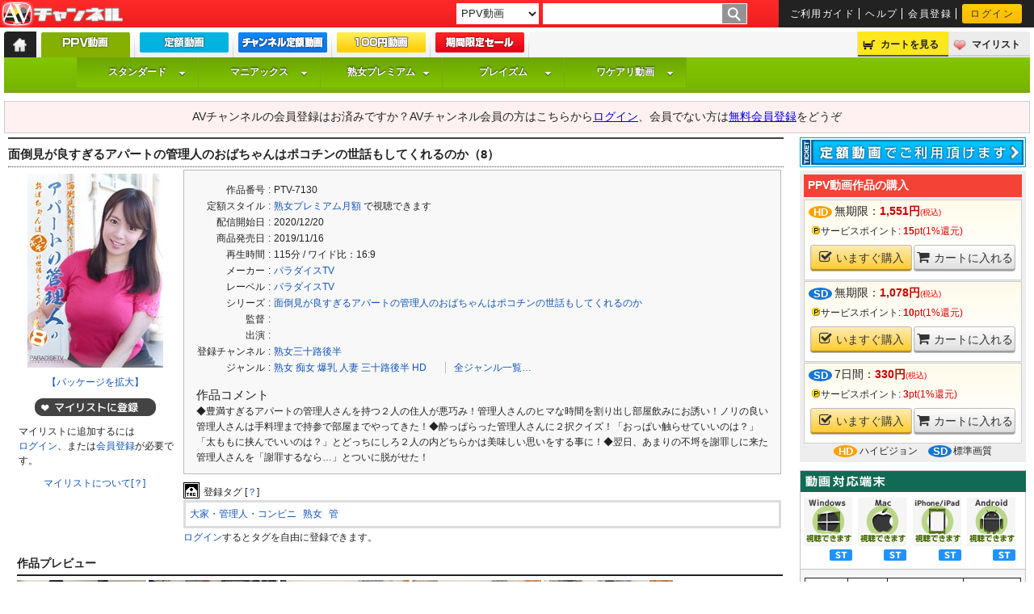

--- FILE ---
content_type: text/html;charset=UTF-8
request_url: https://www.av-channel.com/c/PTV-7130/
body_size: 60310
content:
<!DOCTYPE html>
<html lang="ja">
<head prefix="og: http://ogp.me/ns#">
	<title>面倒見が良すぎるアパートの管理人のおばちゃんはポコチンの世話もしてくれるのか（8） - AVチャンネル</title>
	<meta name="keywords" content="面倒見が良すぎるアパートの管理人のおばちゃんはポコチンの世話もしてくれるのか（8）">
	<meta name="description" content="面倒見が良すぎるアパートの管理人のおばちゃんはポコチンの世話もしてくれるのか（8）の作品詳細ページ。 ◆豊満すぎるアパートの管理人さんを持つ２人の住人が悪巧み！管理人さんのヒマな時間を割り出し部屋飲みにお誘い！ノリの良い管理人さんは手料理まで持参で部屋までやってきた！◆酔っぱらった管理人さんに２択クイズ！「おっぱい触らせていいのは？」「太ももに挟んでいいのは？」とどっちにしろ２人の内どちらかは美味しい思いをする事に！◆翌日、あまりの不埒を謝罪しに来た管理人さんを「謝罪するなら…」とついに脱がせた！">
<meta name="viewport" content="width=device-width,initial-scale=1">
<meta property="og:locale" content="ja_JP" />
<meta property="og:site_name" content="AVチャンネル" />
<meta property="og:title" content="面倒見が良すぎるアパートの管理人のおばちゃんはポコチンの世話もしてくれるのか（8）" />
<meta property="og:description" content="◆豊満すぎるアパートの管理人さんを持つ２人の住人が悪巧み！管理人さんのヒマな時間を割り出し部屋飲みにお誘い！ノリの良い管理人さんは手料理まで持参で部屋までやってきた！◆酔っぱらった管理人さんに２択クイズ！「おっぱい触らせていいのは？」「太ももに挟んでいいのは？」とどっちにしろ２人の内どちらかは美味しい思いをする事に！◆翌日、あまりの不埒を謝罪しに来た管理人さんを「謝罪するなら…」とついに脱がせた！" />
<meta property="og:url" content="https://www.av-channel.com/c/PTV-7130/" />
<meta property="og:image" content="https://img2.av-channel.com/pict/P/PTV-7130/P/pac_l.jpg" />
<meta property="og:type" content="movie" />
<meta property="og:image:width" content="170" />
<meta property="og:image:height" content="240" />
<meta http-equiv="Cache-control" content="no-cache">
			<meta http-equiv="Pragma"        content="no-cache">
			<meta http-equiv="Expires"       content="1">
		<meta charset="UTF-8">

		<meta http-equiv="X-UA-Compatible" content="IE=edge"/>
		<meta name="apple-mobile-web-app-title" content="AVC">
		<meta name="referrer" content="unsafe-url">
<link rel="shortcut icon" href="/images/icons/favicon.ico">
		<link rel="apple-touch-icon" href="/css_js/sp/sp_images/apple-touch-icon.png" />
		<link rel="stylesheet" type="text/css" href="/css_js/default.css?u=20220304">
		<link rel="stylesheet" type="text/css" href="/css_js/font-set.css?20191227">
		<link rel="stylesheet" href="/css_js/webfont/font-awesome/font-awesome.css">
		<!--[if lt IE 9]>
			<link rel="stylesheet" type="text/css" href="/css_js/ie.css">
			<script src="/css_js/js/html5.js"></script>
			<script src="/css_js/js/html5shiv.js"></script>
		<![endif]-->

		<link type='text/css' href='/css_js/jq/basic.css' rel='stylesheet' media='screen'>
		<!-- IE 6 hacks -->
		<!--[if lt IE 7]>
			<link type='text/css' href='/css_js/jq/simplemodal-ie.css' rel='stylesheet' media='screen'>
		<![endif]-->
		<style type="text/css">
			#simplemodal-overlay {background-color:#000; cursor:default;}
		</style>
		<link rel="canonical" href="https://www.av-channel.com/c/PTV-7130/">
<script type="text/javascript" src="/css_js/jq/jquery-1.8.3.min.js"></script>
		<script type="text/javascript" src="/css_js/jq/jquery.cookie.js"></script>
		<script type="text/javascript" src="/css_js/js/default.js" defer=”defer”></script>
<script type="text/javascript" src="/css_js/js/style_menu.js?2403" defer=”defer”></script>
<!-- 半額開始まで旧バナー表示 タイマー付き -->
<style>
  img[src*="/images/half/20220405/"]{visibility: hidden;}
</style>
<script>
$(function() {
  var here= (new Date()).getTime();
  var gmt = here + (new Date()).getTimezoneOffset()*60*1000;
  var startDate = "2018/01/01 17:00";
  var endDate = "2022/04/05 17:00";
  var nowDate = new Date(gmt+9*60*60*1000);
  if (startDate) {
     startDate = new Date(startDate);
   }
   else {
     startDate = nowDate;
   }
   if (endDate) {
     endDate = new Date(endDate);
   }
  if (startDate <= nowDate && (!endDate || nowDate <= endDate)) {
    $('img[src*="/images/half/20220405/"]').each(function(){
      var src = $(this).attr('src').replace(/20220405/g,'20220322');
      $(this).attr('src', src).css('visibility','visible');
    });
    $('[style*="/images/half/20220405/"]').css('background','url(//www.av-channel.com/images/half/20220322/bg.jpg) top center');
  }
  else {
    $('img[src*="/images/half/20220405/"]').css('visibility','visible');
    $('.half-timer-end-disnon').css('display','none');
  }
});
</script>
<!-- 半額開始まで旧バナー表示 タイマー付き -->
<!--monthly campaign 20220201-->
<style>
#slideImage{display: none;}
</style>
<script>
$(function() {
  var here= (new Date()).getTime();
  var gmt = here + (new Date()).getTimezoneOffset()*60*1000;
  var startDate = "2022/10/03 17:00";
  var endDate = "2022/10/31 16:59";
  var nowDate = new Date(gmt+9*60*60*1000);
  if (startDate) {
    startDate = new Date(startDate);
  } else {
    startDate = nowDate;
  }
  if (endDate) {
    endDate = new Date(endDate);
  }
  if (startDate <= nowDate && (!endDate || nowDate <= endDate)) {
//    $("#monthly-ticket-explan").parents('#top-style-speaker').after('<p class="red f16" style="margin-top:-17px;">【定額スタンダード ポイントバックキャンペーン ～9/30 17時まで】</p>');
//    $('.monthly #slideImage .overview>*:first-child img').attr('src','/images/cp/20220901/m_top_id1.jpg');
//    $('.monthly #slideImage .overview>*:first-child+* img').attr('src','/images/cp/20220201/m_top_id2.jpg');
    $('.monthly #slideImage .overview>*:first-child+*+* img').attr('src','/images/cp/20221003/m_top_id3.jpg');
//    $('.monthly #slideImage .overview>*:first-child+*+*+* img').attr('src','/images/cp/20220201/m_top_id4.jpg');
//    $('.monthly #slideImage .overview>*:first-child+*+*+*+* img').attr('src','/images/cp/20220201/m_top_id5.jpg');

    // /mypage/select_ticket/
    $('#mypage #contents4 #my-billing img[src*="/images/mypage/jukujo_m_ticket.jpg"]').parents('table').before('<p class="ctx"><a href="/static/monthly-campaign/"><img src="https://www.av-channel.com/images/cp/20221003/580_70.jpg" alt="定額 新規・カムバック購入 キャンペーン 10/31まで" height="70"></a></p><p><a class="f14 ctx" href="/static/monthly-campaign/">【定額動画 新規・カムバック購入 ～10/31 17時まで】</a></p>');
  }
  else {
    $('.js-top-bxslider a[href*="/static/monthly-campaign/"]').parent().remove();
  }
  $("#slideImage").show();
});
</script>
<!--end of monthly campaign 20220201-->
<script>
// 日時によって表示・非表示を切り替えるscript
// 記述例 <span class="view_timer" data-start-date="2015/9/24 10:00" data-end-date="2016/9/16 17:00">HogeHogeFugaFuga</span>
// ※要素に.view_timeを付与してください(script用class、スタイルは定義されていません)
// ※data-start-date="2015/9/24 10:00" data-end-date="2016/9/16 17:00"に開始終了日時を記述してください(開始・終了いずれかのみの記述でも有効です)
// .ad_footer,mypage_money_point_buy_smartphoneで使用
$(document).ready(function() {
  $(".view_timer").each(function(index, target) {
    var startDate = $(this).attr("data-start-date");
    var endDate = $(this).attr("data-end-date");
    var nowDate = new Date();
    if (startDate) {
      startDate = new Date(startDate);
    }
    else {
      startDate = nowDate;
    }
    if (endDate) {
      endDate = new Date(endDate);
    }
    if (startDate <= nowDate && (!endDate || nowDate <= endDate)) {
      $(this).show();
    }
    else {
      $(this).hide();
    }
  });
});
</script>
<!-- Google tag (gtag.js) -->
<script async src="https://www.googletagmanager.com/gtag/js?id=G-8B7P31CKQF"></script>
<script>
  window.dataLayer = window.dataLayer || [];
  function gtag(){dataLayer.push(arguments);}
  gtag('js', new Date());

  gtag('config', 'G-8B7P31CKQF');
</script>
	</head>
	<body>
		<!-- 全体_START -->
		<div id="wrapper">

			<header>
			<!-- ヘッダ_START -->
<div id="header-top">
					<p id="logo" title="AVチャンネル"><a href="https://www.av-channel.com/top/">AV-Channel</a></p>
					<div id="search-box">
						<!-- /Free word検索 -->
						<form name="kensaku" action='https://www.av-channel.com/keyword/' method="get">
							<select name="searchType">
<!--
								<option value="all"  >すべて</option>
-->
								<option value="ppv" selected >PPV動画</option>
								<option value="monthly"  >定額動画</option>
								<option value="ebook" >電子コミック</option>
							</select>
<datalist id="kanrenWord">
</datalist>
							<input class="flol" type="text" name="searchKeyword" value="" list="kanrenWord" />
							<input class="flol" type="image" value="search" src="/images/search_go.gif" alt="GO" >
						</form>
						<!-- Free word検索/ -->

						<!-- 共有サブメニュー_START -->
						<ul id="headerCommon" class="flor f10">
							<li><a href="https://www.av-channel.com/static/guide/">ご利用ガイド</a></li>
							<li><a href="https://www.av-channel.com/static/help/">ヘルプ</a></li>
							<li><a href="https://www.av-channel.com/new_member/" title="会員登録">会員登録</a></li>
							<li><a href="https://www.av-channel.com/login/">ログイン</a></li>
							</ul>
						<!-- 共有サブメニュー_END -->
					</div>
				</div>

				<div id="headerMiddle">
					<ul class="flol">
						<li id="tab-menu"><a href="https://www.av-channel.com/top/"><span>トップ</span></a></li><!--
						--><li id="tab-menu1" class="fnt1"><b><span><a href="https://www.av-channel.com/ppv/" title="PPV動画"></a></span></b></li><!--
						--><li id="tab-menu2" class="fnt1"><b><a href="https://www.av-channel.com/monthly/" title="定額動画"></a></b></li><!--
						--><li id="tab-menu6" class="fnt1"><b><a href="https://www.av-channel.com/channelMonthly/" title="チャンネル定額動画"></a></b></li><!--
						--><!--
						--><li id="tab-menu4" class="fnt1"><b><a href="https://www.av-channel.com/100yen/?viewType2=2" title="100円動画"></a></b></li><!--
            --><li id="tab-menu7" class="fnt1"><b><a href="https://www.av-channel.com/av/half/" title="期間限定セール"></a></b></li>

					</ul>

					<!-- カート＆マイリス_START -->
					<ul id="function-menu" class="flor">
						<li id="cart-menu"><a rel="nofollow" href="https://www.av-channel.com/cart_list/">カートを見る</a></li><!--
						--><li id="mylist-menu"><a rel="nofollow" href="https://www.av-channel.com/mypage/mylist/">マイリスト</a></li>
					</ul>
					<!-- カート＆マイリス_END -->
					</div>
				<!-- 検索機能：AVチャンネル全体チャンネル内まで検索_END -->
                        <div id="headerBottom">
<ul id="style-nav-menu2014" class="avc-menu ppv f12">
        <li  class="svc1"><a class="style_top" href="https://www.av-channel.com/s/std/">スタンダード</a>
                <ul id="style-menu1-ppv">
                </ul>
        </li>
        <li class="svc2"><a class="style_top" href="https://www.av-channel.com/s/mx/">マニアックス</a>
                <ul id="style-menu2-ppv">
                </ul>
        </li>
        <li class="svc3"><a class="style_top" href="https://www.av-channel.com/s/jukujo/">熟女プレミアム</a>
                <ul id="style-menu3-ppv">
                </ul>
	</li>
	<li class="svc4"><a class="style_top" href="https://www.av-channel.com/s/plaism/">プレイズム</a>
                <ul id="style-menu4-ppv">
                </ul>
	</li>
	<li class="svc5"><a class="style_top" href="https://www.av-channel.com/s/wd/">ワケアリ動画</a>
                <ul  id="style-menu5-ppv">
                </ul>
	</li>
</ul>

</div>
				</header>
<!--
	
-->
<!--<div class="check-message f14">本日(8/26)行った臨時メンテナンスは終了しました。</div>-->
<!-- kuwana add mylist start -->
<script type="text/javascript">
<!--
	function insertMyList( itemId ) {

		myListPageLink = '<span class="blox pd-b5">';
		myListPageLink += '<a href="/mypage/mylist/">マイリストへ移動</a>｜';
		myListPageLink += '<a href="https://www.av-channel.com/static/help-21/">マイリストについて[？]</a>';
		myListPageLink += '</span>';

		$.ajax ({
			type: "POST",
			url:"/mypage/mylist_tool/",
			data:"action=item_insert&itemId=" + itemId,
			cache: false,
			success: function (processMessage, dataType) {
				// 登録成功
				if ( processMessage == "status:regist" ) {
					displayMessage = '<span class="delete">マイリストに登録しました</span>';

				// 既に登録済み
				} else if ( processMessage == "status:alreadyExists" ) {
					displayMessage = '<span class="delete">マイリストから削除</span>';
				}

				$(".mylist").html(displayMessage+myListPageLink);
			},
			error: function (xmlHttpRequest, errorMessage, errorObject) {
				displayMessage = "登録できませんでした";
				$(".mylist").html("<span>"+errorMessage+"</span>");
			}
		});
	}

	function dispTagWindow( contentId, pageType, typePath ){

		var url = "https://www.av-channel.com/mypage/tag/?contentId=" + contentId + "&pageType="+pageType + "&typePath=";

		if ( typePath == "m/" ) {
			url += "m";
		}

		var wind = window.open( url, "window_name", "width=600,height=700,scrollbars=yes");
		wind.focus();
	}
-->
</script>
<!-- kuwana add mylist end -->

	<!-- /非ログイン時 -->
		<div class="check-message f14">	AVチャンネルの会員登録はお済みですか？AVチャンネル会員の方はこちらから<a href="https://www.av-channel.com/login/">ログイン</a>、会員でない方は<a href="https://www.av-channel.com/new_member/">無料会員登録</a>をどうぞ</div>
		<!-- 非ログイン時/ -->
		<div class="mg-l5 mg-r5">
<!-- <div id="cp10th-aniv" class="f12" style="display: block;">
<a href="http://king-fuzoku.com/deli/" target="_blank">
<img alt="デリヘルキング" src="http://www.av-channel.com/images/ad/deli.gif">
[PR] あの超有名女優の生デリヘル動画！
</a>
</div>
<script type="text/javascript" src="/css_js/jq/jq.avc.js"></script>

<div id="cp10th-aniv" class="f12" style="display: block;">
  <a href="/ppv/">
    <img alt="キャンペーン" src="/images/cp/20170210/top_banner.gif">
    今だけ！サービスポイント最大20倍の大還元！
  </a>
</div> -->
</div>

<!--サイトメイン_START-->
<div id="main-box" class="fCLR">
<!-- DL再生手順  -->
<script>
  $(function() {
    $(".js-dl-guide").hide();
    $('[href^="/download/"]').click(function(){
      $('img[src^="/images/avcplayer/download_guide/"]').hide();
      $(".js-dl-guide").show();
      setTimeout(function(){
        $('img[src^="/images/avcplayer/download_guide/"]').show();
      },10);
    });
    $('[href^="/download/"]').bind("contextmenu",function(){
      $(".js-dl-guide").show('slow');
    });
  });
</script>
<!-- DL再生手順  -->
<!-- IE hack -->
<!--[if lte IE 8]>
<style>
.mp-radio-guide-dl .mp-radio-guide--flow li{padding-right: 15px;}
.mp-radio-guide-dl .mp-radio-guide--flow-head:after{
display: block;
position: absolute;
left: -11px;
width: 0;
height: 0;
border: 10px solid transparent;
border-left: 10px solid #787878;
content: "";
}.mp-radio-guide-dl .mp-radio-guide--flow li:first-child .mp-radio-guide--flow-head:after{border-left-color: transparent;}
</style>
<![endif]-->
<!--[if lte IE 7]>
<style>
.mp-radio-guide-dl .mp-radio-guide--flow li{
display: inline;
zoom: 1;
width: 23%;
vertical-align: top;
}
</style>
<![endif]-->


        <!-- top,ppv,monthlyなどを適宜入替えて下さい -->
                <!-- 左大枠_START -->
<div id="container">

<!-- MAINCONTENTS_START -->
                        <div id="contents3">
                        <h2 class="bg-red1 content-title"><b class="fnt1">

面倒見が良すぎるアパートの管理人のおばちゃんはポコチンの世話もしてくれるのか（8）</b></h2>
				<div id="detail">


					<div class="item-detail-block">
                        <table class="content-layout">
                            <td>
                              <div class="package">
                               <a href="https://img2.av-channel.com/pict/P/PTV-7130/P/pac_a.jpg" target="_blank"><img src="https://img2.av-channel.com/pict/P/PTV-7130/P/pac_l.jpg" width="170" height="240" alt="面倒見が良すぎるアパートの管理人のおばちゃんはポコチンの世話もしてくれるのか（8）"></a>
                               <span class="f12">
                                <a href="https://img2.av-channel.com/pict/P/PTV-7130/P/pac_a.jpg" target="jacket">【パッケージを拡大】</a>
                            </span>
                            <p class="mylist ctx lh15">
                                    <span class="add">マイリストに追加</span><br>
                                    <span class="ltx pd-l10">マイリストに追加するには<a href="https://www.av-channel.com/login/">ログイン</a>、または<a href="https://www.av-channel.com/new_member/">会員登録</a>が必要です。</span></p>
                                    <p class="mg-t5 mg-b10 f12"><a href="https://www.av-channel.com/static/help-21/">マイリストについて[？]</a>&nbsp;</p>
                                    </div><!-- package -->
                            </td>
<td>
                            <div class="content-quote">
                                <table class="content-detail">
                                    <tr>
                                        <td>
                                            <table class="content-detail--data">
                                                <tr><td>作品番号</td><td>:</td><td>PTV-7130</td></tr>
                                                <tr><td>定額スタイル</td><td>:</td><td><a href="/s/jukujo/m/">熟女プレミアム月額</a>&nbsp;で視聴できます</td></tr>
                                                <tr><td>配信開始日</td><td>:</td><td>2020/12/20</td></tr>
                                                <tr><td>商品発売日</td><td>:</td><td>2019/11/16</td></tr>
                                                <tr><td>再生時間</td><td>:</td><td>115分&nbsp;/&nbsp;ワイド比：16:9</td></tr>
                                                <tr><td>メーカー</td><td>:</td><td><a href="/maker/669/">パラダイスTV</a></td></tr>
                                                <tr><td>レーベル</td><td>:</td><td><a href="/label/2831/">パラダイスTV</a></td></tr>
                                                <tr><td>シリーズ</td><td>:</td><td><a href="/series/13767/">面倒見が良すぎるアパートの管理人のおばちゃんはポコチンの世話もしてくれるのか</a></td></tr>
                                                <tr><td>監督</td><td>:</td><td></td></tr>
                                                <tr><td>出演</td><td>:</td><td></td></tr>
                                                <tr><td>登録チャンネル</td><td>:</td><td><a href="/ch/age35up/">熟女三十路後半</a></td></tr>
                                                <tr><td>ジャンル</td><td>:</td><td>
                                                    <a href="/cat/235/">熟女</a>&nbsp;<a href="/cat/6/">痴女</a>&nbsp;<a href="/cat/142/">爆乳</a>&nbsp;<a href="/cat/24/">人妻</a>&nbsp;<a href="/cat/51/">三十路後半</a>&nbsp;<a href="/cat/322/">HD</a>&nbsp;<a class="all-search-link" href="https://www.av-channel.com/cat/">全ジャンル一覧…</a>
                                        </td></tr>
                                        </table>
                                        </td>
</tr>
                                </table>


<div class="mg-t10 mg-l5">
                            <h3 class="content-detail--headline">作品コメント</h3>
                            <p class="content-detail--description">◆豊満すぎるアパートの管理人さんを持つ２人の住人が悪巧み！管理人さんのヒマな時間を割り出し部屋飲みにお誘い！ノリの良い管理人さんは手料理まで持参で部屋までやってきた！◆酔っぱらった管理人さんに２択クイズ！「おっぱい触らせていいのは？」「太ももに挟んでいいのは？」とどっちにしろ２人の内どちらかは美味しい思いをする事に！◆翌日、あまりの不埒を謝罪しに来た管理人さんを「謝罪するなら…」とついに脱がせた！</p>
                        </div>
                    </div>


						<!-- TAGS_S -->
							<div class="tag-detail">
							<h4>登録タグ&nbsp;[<a href="https://www.av-channel.com/static/help-22/" class="helper">？</a>]</h4>
							<ul class="tag-detail-list">
							<li><a href="/tag/8608/">大家・管理人・コンビニ</a></li>
								<li><a href="/tag/86/">熟女</a></li>
								<li><a href="/tag/7330/">管</a></li>
								</ul>
						<p class="tag-detail-foot"><a href="https://www.av-channel.com/login/">ログイン</a>するとタグを自由に登録できます。</p>
						</div>
						</td>
                    </table>


					</div><!-- item_detail_block/ -->


<script type="text/javascript" src="/css_js/js/slimbox2.js"></script>
						<!-- /プレビュー＆再生画面 -->
						<div class="item-image">
							<h5><em>作品プレビュー</em></h5>
							<a href="https://img2.av-channel.com/pict/P/PTV-7130/BL/1.jpg" class="no-img flol" rel="lightbox-qb"><img class="capt" src="https://img2.av-channel.com/pict/P/PTV-7130/B/1.jpg" alt="面倒見が良すぎるアパートの管理人のおばちゃんはポコチンの世話もしてくれるのか（8）0"  width="160" height="90"></a>

								<a href="https://img2.av-channel.com/pict/P/PTV-7130/BL/2.jpg" class="no-img flol" rel="lightbox-qb"><img class="capt" src="https://img2.av-channel.com/pict/P/PTV-7130/B/2.jpg" alt="面倒見が良すぎるアパートの管理人のおばちゃんはポコチンの世話もしてくれるのか（8）1"  width="160" height="90"></a>

								<a href="https://img2.av-channel.com/pict/P/PTV-7130/BL/3.jpg" class="no-img flol" rel="lightbox-qb"><img class="capt" src="https://img2.av-channel.com/pict/P/PTV-7130/B/3.jpg" alt="面倒見が良すぎるアパートの管理人のおばちゃんはポコチンの世話もしてくれるのか（8）2"  width="160" height="90"></a>

								<a href="https://img2.av-channel.com/pict/P/PTV-7130/BL/4.jpg" class="no-img flol" rel="lightbox-qb"><img class="capt" src="https://img2.av-channel.com/pict/P/PTV-7130/B/4.jpg" alt="面倒見が良すぎるアパートの管理人のおばちゃんはポコチンの世話もしてくれるのか（8）3"  width="160" height="90"></a>

								<a href="https://img2.av-channel.com/pict/P/PTV-7130/BL/5.jpg" class="no-img flol" rel="lightbox-qb"><img class="capt" src="https://img2.av-channel.com/pict/P/PTV-7130/B/5.jpg" alt="面倒見が良すぎるアパートの管理人のおばちゃんはポコチンの世話もしてくれるのか（8）4"  width="160" height="90"></a>

								<a href="https://img2.av-channel.com/pict/P/PTV-7130/BL/6.jpg" class="no-img flol" rel="lightbox-qb"><img class="capt" src="https://img2.av-channel.com/pict/P/PTV-7130/B/6.jpg" alt="面倒見が良すぎるアパートの管理人のおばちゃんはポコチンの世話もしてくれるのか（8）5"  width="160" height="90"></a>

								<a href="https://img2.av-channel.com/pict/P/PTV-7130/BL/7.jpg" class="no-img flol" rel="lightbox-qb"><img class="capt" src="https://img2.av-channel.com/pict/P/PTV-7130/B/7.jpg" alt="面倒見が良すぎるアパートの管理人のおばちゃんはポコチンの世話もしてくれるのか（8）6"  width="160" height="90"></a>

								<a href="https://img2.av-channel.com/pict/P/PTV-7130/BL/8.jpg" class="no-img flol" rel="lightbox-qb"><img class="capt" src="https://img2.av-channel.com/pict/P/PTV-7130/B/8.jpg" alt="面倒見が良すぎるアパートの管理人のおばちゃんはポコチンの世話もしてくれるのか（8）7"  width="160" height="90"></a>

								<a href="https://img2.av-channel.com/pict/P/PTV-7130/BL/9.jpg" class="no-img flol" rel="lightbox-qb"><img class="capt" src="https://img2.av-channel.com/pict/P/PTV-7130/B/9.jpg" alt="面倒見が良すぎるアパートの管理人のおばちゃんはポコチンの世話もしてくれるのか（8）8"  width="160" height="90"></a>

								<a href="https://img2.av-channel.com/pict/P/PTV-7130/BL/10.jpg" class="no-img flol" rel="lightbox-qb"><img class="capt" src="https://img2.av-channel.com/pict/P/PTV-7130/B/10.jpg" alt="面倒見が良すぎるアパートの管理人のおばちゃんはポコチンの世話もしてくれるのか（8）9"  width="160" height="90"></a>

								<a href="https://img2.av-channel.com/pict/P/PTV-7130/BL/11.jpg" class="no-img flol" rel="lightbox-qb"><img class="capt" src="https://img2.av-channel.com/pict/P/PTV-7130/B/11.jpg" alt="面倒見が良すぎるアパートの管理人のおばちゃんはポコチンの世話もしてくれるのか（8）10"  width="160" height="90"></a>

								<a href="https://img2.av-channel.com/pict/P/PTV-7130/BL/12.jpg" class="no-img flol" rel="lightbox-qb"><img class="capt" src="https://img2.av-channel.com/pict/P/PTV-7130/B/12.jpg" alt="面倒見が良すぎるアパートの管理人のおばちゃんはポコチンの世話もしてくれるのか（8）11"  width="160" height="90"></a>

								<a href="https://img2.av-channel.com/pict/P/PTV-7130/BL/13.jpg" class="no-img flol" rel="lightbox-qb"><img class="capt" src="https://img2.av-channel.com/pict/P/PTV-7130/B/13.jpg" alt="面倒見が良すぎるアパートの管理人のおばちゃんはポコチンの世話もしてくれるのか（8）12"  width="160" height="90"></a>

								<a href="https://img2.av-channel.com/pict/P/PTV-7130/BL/14.jpg" class="no-img flol" rel="lightbox-qb"><img class="capt" src="https://img2.av-channel.com/pict/P/PTV-7130/B/14.jpg" alt="面倒見が良すぎるアパートの管理人のおばちゃんはポコチンの世話もしてくれるのか（8）13"  width="160" height="90"></a>

								<a href="https://img2.av-channel.com/pict/P/PTV-7130/BL/15.jpg" class="no-img flol" rel="lightbox-qb"><img class="capt" src="https://img2.av-channel.com/pict/P/PTV-7130/B/15.jpg" alt="面倒見が良すぎるアパートの管理人のおばちゃんはポコチンの世話もしてくれるのか（8）14"  width="160" height="90"></a>

								<a href="https://img2.av-channel.com/pict/P/PTV-7130/BL/16.jpg" class="no-img flol" rel="lightbox-qb"><img class="capt" src="https://img2.av-channel.com/pict/P/PTV-7130/B/16.jpg" alt="面倒見が良すぎるアパートの管理人のおばちゃんはポコチンの世話もしてくれるのか（8）15"  width="160" height="90"></a>

								<a href="https://img2.av-channel.com/pict/P/PTV-7130/BL/17.jpg" class="no-img flol" rel="lightbox-qb"><img class="capt" src="https://img2.av-channel.com/pict/P/PTV-7130/B/17.jpg" alt="面倒見が良すぎるアパートの管理人のおばちゃんはポコチンの世話もしてくれるのか（8）16"  width="160" height="90"></a>

								<a href="https://img2.av-channel.com/pict/P/PTV-7130/BL/18.jpg" class="no-img flol" rel="lightbox-qb"><img class="capt" src="https://img2.av-channel.com/pict/P/PTV-7130/B/18.jpg" alt="面倒見が良すぎるアパートの管理人のおばちゃんはポコチンの世話もしてくれるのか（8）17"  width="160" height="90"></a>

								<a href="https://img2.av-channel.com/pict/P/PTV-7130/BL/19.jpg" class="no-img flol" rel="lightbox-qb"><img class="capt" src="https://img2.av-channel.com/pict/P/PTV-7130/B/19.jpg" alt="面倒見が良すぎるアパートの管理人のおばちゃんはポコチンの世話もしてくれるのか（8）18"  width="160" height="90"></a>

								<a href="https://img2.av-channel.com/pict/P/PTV-7130/BL/20.jpg" class="no-img flol" rel="lightbox-qb"><img class="capt" src="https://img2.av-channel.com/pict/P/PTV-7130/B/20.jpg" alt="面倒見が良すぎるアパートの管理人のおばちゃんはポコチンの世話もしてくれるのか（8）19"  width="160" height="90"></a>

								<a href="https://img2.av-channel.com/pict/P/PTV-7130/BL/21.jpg" class="no-img flol" rel="lightbox-qb"><img class="capt" src="https://img2.av-channel.com/pict/P/PTV-7130/B/21.jpg" alt="面倒見が良すぎるアパートの管理人のおばちゃんはポコチンの世話もしてくれるのか（8）20"  width="160" height="90"></a>

								<a href="https://img2.av-channel.com/pict/P/PTV-7130/BL/22.jpg" class="no-img flol" rel="lightbox-qb"><img class="capt" src="https://img2.av-channel.com/pict/P/PTV-7130/B/22.jpg" alt="面倒見が良すぎるアパートの管理人のおばちゃんはポコチンの世話もしてくれるのか（8）21"  width="160" height="90"></a>

								<a href="https://img2.av-channel.com/pict/P/PTV-7130/BL/23.jpg" class="no-img flol" rel="lightbox-qb"><img class="capt" src="https://img2.av-channel.com/pict/P/PTV-7130/B/23.jpg" alt="面倒見が良すぎるアパートの管理人のおばちゃんはポコチンの世話もしてくれるのか（8）22"  width="160" height="90"></a>

								<a href="https://img2.av-channel.com/pict/P/PTV-7130/BL/24.jpg" class="no-img flol" rel="lightbox-qb"><img class="capt" src="https://img2.av-channel.com/pict/P/PTV-7130/B/24.jpg" alt="面倒見が良すぎるアパートの管理人のおばちゃんはポコチンの世話もしてくれるのか（8）23"  width="160" height="90"></a>

								<a href="https://img2.av-channel.com/pict/P/PTV-7130/BL/25.jpg" class="no-img flol" rel="lightbox-qb"><img class="capt" src="https://img2.av-channel.com/pict/P/PTV-7130/B/25.jpg" alt="面倒見が良すぎるアパートの管理人のおばちゃんはポコチンの世話もしてくれるのか（8）24"  width="160" height="90"></a>

								<a href="https://img2.av-channel.com/pict/P/PTV-7130/BL/26.jpg" class="no-img flol" rel="lightbox-qb"><img class="capt" src="https://img2.av-channel.com/pict/P/PTV-7130/B/26.jpg" alt="面倒見が良すぎるアパートの管理人のおばちゃんはポコチンの世話もしてくれるのか（8）25"  width="160" height="90"></a>

								<a href="https://img2.av-channel.com/pict/P/PTV-7130/BL/27.jpg" class="no-img flol" rel="lightbox-qb"><img class="capt" src="https://img2.av-channel.com/pict/P/PTV-7130/B/27.jpg" alt="面倒見が良すぎるアパートの管理人のおばちゃんはポコチンの世話もしてくれるのか（8）26"  width="160" height="90"></a>

								<a href="https://img2.av-channel.com/pict/P/PTV-7130/BL/28.jpg" class="no-img flol" rel="lightbox-qb"><img class="capt" src="https://img2.av-channel.com/pict/P/PTV-7130/B/28.jpg" alt="面倒見が良すぎるアパートの管理人のおばちゃんはポコチンの世話もしてくれるのか（8）27"  width="160" height="90"></a>

								<a href="https://img2.av-channel.com/pict/P/PTV-7130/BL/29.jpg" class="no-img flol" rel="lightbox-qb"><img class="capt" src="https://img2.av-channel.com/pict/P/PTV-7130/B/29.jpg" alt="面倒見が良すぎるアパートの管理人のおばちゃんはポコチンの世話もしてくれるのか（8）28"  width="160" height="90"></a>

								<a href="https://img2.av-channel.com/pict/P/PTV-7130/BL/30.jpg" class="no-img flol" rel="lightbox-qb"><img class="capt" src="https://img2.av-channel.com/pict/P/PTV-7130/B/30.jpg" alt="面倒見が良すぎるアパートの管理人のおばちゃんはポコチンの世話もしてくれるのか（8）29"  width="160" height="90"></a>

								<a href="https://img2.av-channel.com/pict/P/PTV-7130/BL/31.jpg" class="no-img flol" rel="lightbox-qb"><img class="capt" src="https://img2.av-channel.com/pict/P/PTV-7130/B/31.jpg" alt="面倒見が良すぎるアパートの管理人のおばちゃんはポコチンの世話もしてくれるのか（8）30"  width="160" height="90"></a>

								<a href="https://img2.av-channel.com/pict/P/PTV-7130/BL/32.jpg" class="no-img flol" rel="lightbox-qb"><img class="capt" src="https://img2.av-channel.com/pict/P/PTV-7130/B/32.jpg" alt="面倒見が良すぎるアパートの管理人のおばちゃんはポコチンの世話もしてくれるのか（8）31"  width="160" height="90"></a>

								<a href="https://img2.av-channel.com/pict/P/PTV-7130/BL/33.jpg" class="no-img flol" rel="lightbox-qb"><img class="capt" src="https://img2.av-channel.com/pict/P/PTV-7130/B/33.jpg" alt="面倒見が良すぎるアパートの管理人のおばちゃんはポコチンの世話もしてくれるのか（8）32"  width="160" height="90"></a>

								<a href="https://img2.av-channel.com/pict/P/PTV-7130/BL/34.jpg" class="no-img flol" rel="lightbox-qb"><img class="capt" src="https://img2.av-channel.com/pict/P/PTV-7130/B/34.jpg" alt="面倒見が良すぎるアパートの管理人のおばちゃんはポコチンの世話もしてくれるのか（8）33"  width="160" height="90"></a>

								<a href="https://img2.av-channel.com/pict/P/PTV-7130/BL/35.jpg" class="no-img flol" rel="lightbox-qb"><img class="capt" src="https://img2.av-channel.com/pict/P/PTV-7130/B/35.jpg" alt="面倒見が良すぎるアパートの管理人のおばちゃんはポコチンの世話もしてくれるのか（8）34"  width="160" height="90"></a>

								<a href="https://img2.av-channel.com/pict/P/PTV-7130/BL/36.jpg" class="no-img flol" rel="lightbox-qb"><img class="capt" src="https://img2.av-channel.com/pict/P/PTV-7130/B/36.jpg" alt="面倒見が良すぎるアパートの管理人のおばちゃんはポコチンの世話もしてくれるのか（8）35"  width="160" height="90"></a>

								<a href="https://img2.av-channel.com/pict/P/PTV-7130/BL/37.jpg" class="no-img flol" rel="lightbox-qb"><img class="capt" src="https://img2.av-channel.com/pict/P/PTV-7130/B/37.jpg" alt="面倒見が良すぎるアパートの管理人のおばちゃんはポコチンの世話もしてくれるのか（8）36"  width="160" height="90"></a>

								<a href="https://img2.av-channel.com/pict/P/PTV-7130/BL/38.jpg" class="no-img flol" rel="lightbox-qb"><img class="capt" src="https://img2.av-channel.com/pict/P/PTV-7130/B/38.jpg" alt="面倒見が良すぎるアパートの管理人のおばちゃんはポコチンの世話もしてくれるのか（8）37"  width="160" height="90"></a>

								<a href="https://img2.av-channel.com/pict/P/PTV-7130/BL/39.jpg" class="no-img flol" rel="lightbox-qb"><img class="capt" src="https://img2.av-channel.com/pict/P/PTV-7130/B/39.jpg" alt="面倒見が良すぎるアパートの管理人のおばちゃんはポコチンの世話もしてくれるのか（8）38"  width="160" height="90"></a>

								<a href="https://img2.av-channel.com/pict/P/PTV-7130/BL/40.jpg" class="no-img flol" rel="lightbox-qb"><img class="capt" src="https://img2.av-channel.com/pict/P/PTV-7130/B/40.jpg" alt="面倒見が良すぎるアパートの管理人のおばちゃんはポコチンの世話もしてくれるのか（8）39"  width="160" height="90"></a>

								</div>
<!-- プレビュー＆再生画面_END -->
<article class="content-buy-foot ltx mg-b10">
	<h2 class="fnt1 f14">動画作品の購入</h2>

<div class="item-buytype-tab" title="無期限視聴でお楽しみいただけます">
<p class="item-buytype-title"><em class="hd-ico">HD</em>無期限：<b>1,551円</b><span>(税込)</span></p>
		<ul class="item-buytype-description">
</ul>
		<ul class="f12">
			<li class="qb"><a href="https://www.av-channel.com/order/confirm/?cid=165011&tid=3&hasMP4=2">今すぐ購入</a></li>
		</ul>
	</div>

<div class="item-buytype-tab" title="無期限視聴でお楽しみいただけます">
<p class="item-buytype-title"><em class="sd-ico">SD</em>無期限：<b>1,078円</b><span>(税込)</span></p>
		<ul class="item-buytype-description">
</ul>
		<ul class="f12">
			<li class="qb"><a href="https://www.av-channel.com/order/confirm/?cid=165011&tid=2&hasMP4=2">今すぐ購入</a></li>
		</ul>
	</div>

<div class="item-buytype-tab" title="7日間視聴でお楽しみいただけます">
<p class="item-buytype-title"><em class="sd-ico">SD</em>7日間：<b>330円</b><span>(税込)</span></p>
		<ul class="item-buytype-description">
</ul>
		<ul class="f12">
			<li class="qb"><a href="https://www.av-channel.com/order/confirm/?cid=165011&tid=1&hasMP4=2">今すぐ購入</a></li>
		</ul>
	</div>

</article>
<!--id:detail--></div>
			<!-- contents3 --></div>
<!-- container --></div>

<div id="right-menu2">
				<!-- /商品購入 -->

				<section id="item-detail-menu">

					<!-- 削除予定日を判定に追加 -->
	<!-- /item-buytype-block -->
		<p><a href="/c/PTV-7130/m/"><img src="/images/detail/up_monthly.gif" width="280" height="37" alt="この動画作品は定額サービスでもご利用いただけます"></a></p>
<div id="item-detail-menu-bg">
		<h3 class="bg-red f14b">PPV動画作品の購入</h3>
<div class="item-buytype-tab" title="無期限視聴でお楽しみいただけます">
<p class="item-buytype-title"><em class="hd-ico">HD</em>無期限：<b>1,551円</b><span>(税込)</span></p>
<ul class="item-buytype-description">
				<li class="item-buytype-point f12"><img src="/images/icons/pmark_ico.png" width="10" height="10" alt="Pアイコン">サービスポイント: <em class="red">15</em><span class="red">pt(1%還元)</span></li>

</ul>
			<ul class="item-buytype-select">
					<li class="buynow"><a href="https://www.av-channel.com/order/confirm/?cid=165011&tid=3&hasMP4=2" rel="nofollow"><i class="fa fa-check-square-o"></i>いますぐ購入</a></li>
					<li class="addcart"><a href="https://www.av-channel.com/cart_list/?cid=165011&tid=3" rel="nofollow"><i class="fa fa-shopping-cart"></i>カートに入れる</a></li>
					</ul>
		</div>

		<div class="item-buytype-tab" title="無期限視聴でお楽しみいただけます">
<p class="item-buytype-title"><em class="sd-ico">SD</em>無期限：<b>1,078円</b><span>(税込)</span></p>
<ul class="item-buytype-description">
				<li class="item-buytype-point f12"><img src="/images/icons/pmark_ico.png" width="10" height="10" alt="Pアイコン">サービスポイント: <em class="red">10</em><span class="red">pt(1%還元)</span></li>
</ul>
			<ul class="item-buytype-select">
					<li class="buynow"><a href="https://www.av-channel.com/order/confirm/?cid=165011&tid=2&hasMP4=2" rel="nofollow"><i class="fa fa-check-square-o"></i>いますぐ購入</a></li>
					<li class="addcart"><a href="https://www.av-channel.com/cart_list/?cid=165011&tid=2" rel="nofollow"><i class="fa fa-shopping-cart"></i>カートに入れる</a></li>
					</ul>
		</div>

		<div class="item-buytype-tab" title="購入から7日間お楽しみいただけます">
<p class="item-buytype-title"><em class="sd-ico">SD</em>7日間：<b>330円</b><span>(税込)</span></p>
<ul class="item-buytype-description">
				<li class="item-buytype-point f12"><img src="/images/icons/pmark_ico.png" width="10" height="10" alt="Pアイコン">サービスポイント: <em class="red">3</em><span class="red">pt(1%還元)</span></li>
</ul>
			<ul class="item-buytype-select">
					<li class="buynow"><a href="https://www.av-channel.com/order/confirm/?cid=165011&tid=1&hasMP4=2" rel="nofollow"><i class="fa fa-check-square-o"></i>いますぐ購入</a></li>
					<li class="addcart"><a href="https://www.av-channel.com/cart_list/?cid=165011&tid=1" rel="nofollow"><i class="fa fa-shopping-cart"></i>カートに入れる</a></li>
					</ul>
		</div>

		<p class="fnt1 f12 ctx">
                        <span class="mg-r10"><span class="hd-ico">HD</span>ハイビジョン</span>
                        <span class="sd-ico">SD</span>標準画質
                </p>
	</div>


<!-- /buy_infomation. -->
					<div id="device-type">
						<h3>対応デバイス</h3>
						<ul>
							<li>
								<div class="d-win">
								<span>Win</span>
								<span class="st-ico flor">ST</span>
								</div>
							</li>
							<li>
								<div class="d-mac">

								<span>Mac</span>
								<span class="st-ico flor">ST</span>
                                                                </div>
							</li>
							<li>
								<div class="d-ios">
								<span>iPhone/iPad</span>
								<span class="st-ico flor">ST</span>
								</div>
							</li>
							<li>
							<div class="d-andro">
								<span>Android</span>
								<span class="st-ico flor">ST</span>
								</div>
							</li>
						</ul>


<div class="device-table">
        <table>
                <tbody>
                        <tr>
                                <td>画質</td>
                                <td>形式</td>
                                <td>ビットレート</td>
                                <td>メディア</td>
                        </tr>
<tr>
                                <td><span class="hd-ico">HD</span></td>
                                <td><span class="st-ico">ST</span></td>
                                <td>4,000&nbsp;kbps</td>
                                <td> DASH</td>

                        </tr>
<tr>
                                <td><span class="sd-ico">SD</span></td>
                                <td><span class="st-ico">ST</span></td>
                                <td>3,000&nbsp;kbps</td>
                                <td> DASH</td>

                        </tr>
<tr>
                                <td><span class="sd-ico">SD</span></td>
                                <td><span class="st-ico">ST</span></td>
                                <td>1,200&nbsp;kbps</td>
                                <td> DASH</td>

                        </tr>
<tr>
                                <td><span class="sd-ico">SD</span></td>
                                <td><span class="st-ico">ST</span></td>
                                <td>500&nbsp;kbps</td>
                                <td> DASH</td>

                        </tr>
</tbody>
        </table>
						<p class="dl-size">データ容量：3,450MB</p>
<!-- device-table/ --></div>

							<p class="detail-sw-m f12"><a href="/c/PTV-7130/m/">この作品を定額動画で視聴する</a><!-- ErrMsg2 --></p>


<!-- 公開設定/ -->
							<div class="content-option-info">
							<h4><b>購入前にご確認ください</b></h4>
							<ul>
								<li><a href="https://www.av-channel.com/static/help-17/#help_2" target="_blank">視聴期限について</a></li>
							    <li><a href="https://www.av-channel.com/static/help-1/" target="_blank">視聴環境について</a><!-- 視聴環境/ --></li>
							    <li><a href="https://www.av-channel.com/static/movie-check/" target="_blank">再生確認用サンプル動画</a><!-- 再生サンプル/ --></li>
							    <li><a href="https://www.av-channel.com/static/help-23/" target="_blank">サービスポイントについて</a><!-- サービスポイント/ --></li>
                 <!-- <li><a href="/static/help-18/#help_1_ws" target="_blank">WS Playerインストール・再生方法</a></li>-->
							</ul>
						<!-- content-option-info/ --></div>

					</div>
					</section><!-- item-detail-menu -->
<section class="genebox mg-b10">
    <h3 class="fnt1 ltx" style="font-weight: normal;">複数対応のお支払い</h3>
    <div class="cleartype f12 mg-b5">
        <a  class="db" style="text-decoration:none;" href="https://www.av-channel.com/static/help-7/">
            <p class="ltx mg-5 db"> - クレジットカード</p>
        <img src="/images/mypage/content_right_card.png" width="280" height="31" alt="JCB VISA MasterCard">
        </a>
        <a  class="db" style="text-decoration:none;" href="https://www.av-channel.com/static/help-28/">
            <p class="ltx mg-5 db"> - コンビニ決済</p>
        <img src="/images/mypage/content_right_conv.png" width="280" height="35" alt="セブン-イレブン ファミリーマート ローソン セイコーマート ミニストップ">
        </a>
	<a  class="db" style="text-decoration:none;" href="https://www.av-channel.com/static/help-29/">
          <p class="ltx mg-5 db"> - 銀行振込 (ペイジー)</p>
          <img src="/images/mypage/content_right_payeasy.png" width="280" height="40" alt="ペイジー決済 銀行ATM、ゆうちょ・ゆうちょATM・ゆうちょダイレクト、各社ネットバンキング">
        </a>
        <a  class="db" style="text-decoration:none;" href="https://www.av-channel.com/static/help-8/">
            <p class="ltx mg-5 db"> - 各種電子マネー</p>
        <img src="/images/mypage/content_right_emoney.png" width="280" height="40" alt="ビットキャッシュ 楽天Edy C-CHECK CREDIX セキュリティマネーゴールド ちょコムeマネー">
        </a>
        <a  class="db" style="text-decoration:none;" href="https://www.av-channel.com/static/help-23/">
            <p class="ltx mg-5 db"> - サービスポイント</p>
        <img src="/images/mypage/content_right_sp.png" width="280" height="36" alt="ポイントを貯めて作品購入で使えます">
        </a>
    </div>
</section>


<aside class="genebox mg-b5">
<h3 class="ltx">安心のセキュリティ</h3>
<p class="ltx f12 pd-5 lh15">
AVチャンネルは改正風営法届出済みのアダルトコンテンツ配信サイトです。お客様の情報等はSSL暗号化通信(256bit)により安全に保護されております。安心してお楽しみ下さい。
</p>
<!--<p class="ctx mg-b5"><img src="https://www.av-channel.com/image/ssl/rapidssl_ssl_certificate.gif" alt="ラピッドSSL"></p>-->
</aside>
			<!-- /商品購入 -->
			</div><!--right_menu2-->
			<!-- /other item list -->
				<section class="clr item-list1">

					<section class="item-related mg-b20">
						<div class="all-number-wrapper">
			                            <div class="all-number">
                        			      <h3 class="ltx fnt1">この動画を観た人はこんな動画も観ています<i class="all-number-radius"></i></h3>
			                            </div>
                        			    <span class="item-related--link"><a href="/c/PTV-7130/match/" class="anker">視聴されている動画を一覧でみる&nbsp;&raquo;</a></span>
			                        </div>
						<div id="cb164997"><div class="itembox1 ltx">
<div class="inbox-reg">
	<p class="ico-jukujo"><a href="/ch/age40/">四十路熟女</a></p>
	<p class="j-r"><a href="/c/PTV-6352/"><img src="https://img2.av-channel.com/pict/P/PTV-6352/P/pac_r.jpg" width="120" height="170" alt="男子寮の寮母さんが熟女としては100点の肉感的なカラダなので是非ズコズコしたい（4）" /></a></p>
	<p class="ltitle"><a href="/c/PTV-6352/">男子寮の寮母さんが熟女としては100点の...</a></p>
</div>
</div>
</div><div id="cb163273"><div class="itembox1 ltx">
<div class="inbox-reg">
	<p class="ico-jukujo"><a href="/ch/age40/">四十路熟女</a></p>
	<p class="j-r"><a href="/c/HTHD-158/"><img src="https://img2.av-channel.com/pict/H/HTHD-158/P/pac_r.jpg" width="120" height="170" alt="友達の母親〜最終章〜 嶋崎かすみ 45歳" /></a></p>
	<p class="ltitle"><a href="/c/HTHD-158/">友達の母親〜最終章〜 嶋崎かすみ 45歳</a></p>
</div>
</div>
</div><div id="cb165668"><div class="itembox1 ltx">
<div class="inbox-reg">
	<p class="ico-jukujo"><a href="/ch/age40/">四十路熟女</a></p>
	<p class="j-r"><a href="/c/TBX-034/"><img src="https://img2.av-channel.com/pict/T/TBX-034/P/pac_r.jpg" width="120" height="170" alt="働くおばさん　配達員　ともえ 40歳" /></a></p>
	<p class="ltitle"><a href="/c/TBX-034/">働くおばさん　配達員　ともえ 40歳</a></p>
</div>
</div>
</div><div id="cb165667"><div class="itembox1 ltx">
<div class="inbox-reg">
	<p class="ico-jukujo"><a href="/ch/age40/">四十路熟女</a></p>
	<p class="j-r"><a href="/c/TBX-033/"><img src="https://img2.av-channel.com/pict/T/TBX-033/P/pac_r.jpg" width="120" height="170" alt="女名盛り ゆりか 50歳" /></a></p>
	<p class="ltitle"><a href="/c/TBX-033/">女名盛り ゆりか 50歳</a></p>
</div>
</div>
</div><div id="cb161993"><div class="itembox1 ltx">
<div class="inbox-reg">
	<p class="ico-jukujo"><a href="/ch/age50/">五十路熟女</a></p>
	<p class="j-r"><a href="/c/PTV-5977/"><img src="https://img2.av-channel.com/pict/P/PTV-5977/P/pac_r.jpg" width="120" height="170" alt="ちょっとエロそうな五十路熟女の家にお泊りしてヤリ倒したい（6）" /></a></p>
	<p class="ltitle"><a href="/c/PTV-5977/">ちょっとエロそうな五十路熟女の家にお泊り...</a></p>
</div>
</div>
</div><div id="cb156632"><div class="itembox1 ltx">
<div class="inbox-reg">
	<p class="ico-jukujo"><a href="/ch/age40/">四十路熟女</a></p>
	<p class="j-r"><a href="/c/PTV-5383/"><img src="https://img2.av-channel.com/pict/P/PTV-5383/P/pac_r.jpg" width="120" height="170" alt="息子の同級生に熟したおっぱいを揉まれて思わず感じてしまった母親の醜態" /></a></p>
	<p class="ltitle"><a href="/c/PTV-5383/">息子の同級生に熟したおっぱいを揉まれて思...</a></p>
</div>
</div>
</div><div id="cb159666"><div class="itembox1 ltx">
<div class="inbox-reg">
	<p class="ico-jukujo"><a href="/ch/age50/">五十路熟女</a></p>
	<p class="j-r"><a href="/c/PTV-5395/"><img src="https://img2.av-channel.com/pict/P/PTV-5395/P/pac_r.jpg" width="120" height="170" alt="マンションの管理人とは思えないエロいカラダのおばちゃんを発見" /></a></p>
	<p class="ltitle"><a href="/c/PTV-5395/">マンションの管理人とは思えないエロいカラ...</a></p>
</div>
</div>
</div><div id="cb156266"><div class="itembox1 ltx">
<div class="inbox-reg">
	<p class="ico-jukujo"><a href="/ch/age40/">四十路熟女</a></p>
	<p class="j-r"><a href="/c/GOJU-138/"><img src="https://img2.av-channel.com/pict/G/GOJU-138/P/pac_r.jpg" width="120" height="170" alt="「私のオマ○コ舐めて下さい…」長年心の奥底にしまっていた‘クンニ願望’を抑えることが出来ず、決意のAV出演！ 裕子さん48歳" /></a></p>
	<p class="ltitle"><a href="/c/GOJU-138/">「私のオマ○コ舐めて下さい…」長年心の奥...</a></p>
</div>
</div>
</div><div id="cb158400"><div class="itembox1 ltx">
<div class="inbox-reg">
	<p class="ico-jukujo"><a href="/ch/age50/">五十路熟女</a></p>
	<p class="j-r"><a href="/c/RD-963/"><img src="https://img2.av-channel.com/pict/R/RD-963/P/pac_r.jpg" width="120" height="170" alt="熟女官能卑猥ドラマ 五十路妻の色情 6人4時間" /></a></p>
	<p class="ltitle"><a href="/c/RD-963/">熟女官能卑猥ドラマ 五十路妻の色情 6人...</a></p>
</div>
</div>
</div><div id="cb163799"><div class="itembox1 ltx">
<div class="inbox-reg">
	<p class="ico-jukujo"><a href="/ch/jukujo-best/">熟女総集編</a></p>
	<p class="j-r"><a href="/c/PTV-6179/"><img src="https://img2.av-channel.com/pict/P/PTV-6179/P/pac_r.jpg" width="120" height="170" alt="妻の母親がボクのチンポを頻繁にまさぐってくるのでヤリたくて堪らない！総集編" /></a></p>
	<p class="ltitle"><a href="/c/PTV-6179/">妻の母親がボクのチンポを頻繁にまさぐって...</a></p>
</div>
</div>
</div><div id="cb163779"><div class="itembox1 ltx">
<div class="inbox-reg">
	<p class="ico-jukujo"><a href="/ch/age40/">四十路熟女</a></p>
	<p class="j-r"><a href="/c/PTV-3191/"><img src="https://img2.av-channel.com/pict/P/PTV-3191/P/pac_r.jpg" width="120" height="170" alt="よく泊まりに来る母親の女友達が見事な巨尻なのでなんとかしてハメたい 〜デカパイを揉みしだき最後は中●し！〜" /></a></p>
	<p class="ltitle"><a href="/c/PTV-3191/">よく泊まりに来る母親の女友達が見事な巨尻...</a></p>
</div>
</div>
</div><div id="cb162582"><div class="itembox1 ltx">
<div class="inbox-reg">
	<p class="ico-jukujo"><a href="/ch/age40/">四十路熟女</a></p>
	<p class="j-r"><a href="/c/VNDS-5198/"><img src="https://img2.av-channel.com/pict/V/VNDS-5198/P/pac_r.jpg" width="120" height="170" alt="昨日、妻の母とセ〇クスしてしまった…口が裂けても云えない義母と婿の秘密交尾" /></a></p>
	<p class="ltitle"><a href="/c/VNDS-5198/">昨日、妻の母とセ〇クスしてしまった…口が...</a></p>
</div>
</div>
</div><div id="cb156022"><div class="itembox1 ltx">
<div class="inbox-reg">
	<p class="ico-jukujo"><a href="/ch/age50/">五十路熟女</a></p>
	<p class="j-r"><a href="/c/RD-957/"><img src="https://img2.av-channel.com/pict/R/RD-957/P/pac_r.jpg" width="120" height="170" alt="出張先で五十路OLは上司に体を求められて…「あかんて、いやや〜何するんですかー！」" /></a></p>
	<p class="ltitle"><a href="/c/RD-957/">出張先で五十路OLは上司に体を求められて...</a></p>
</div>
</div>
</div><div id="cb163275"><div class="itembox1 ltx">
<div class="inbox-reg">
	<p class="ico-jukujo"><a href="/ch/age40/">四十路熟女</a></p>
	<p class="j-r"><a href="/c/MEKO-114/"><img src="https://img2.av-channel.com/pict/M/MEKO-114/P/pac_r.jpg" width="120" height="170" alt="巷で噂の「おばさんレンタル」サービス45　性格よし子な優しいおばさんの人柄につけ込んでどこまでやれるか試してみた結果…中出しセックスまでやらせてくれた！！" /></a></p>
	<p class="ltitle"><a href="/c/MEKO-114/">巷で噂の「おばさんレンタル」サービス45...</a></p>
</div>
</div>
</div><div id="cb158421"><div class="itembox1 ltx">
<div class="inbox-reg">
	<p class="ico-jukujo"><a href="/ch/age40/">四十路熟女</a></p>
	<p class="j-r"><a href="/c/CON-016/"><img src="https://img2.av-channel.com/pict/C/CON-016/P/pac_r.jpg" width="120" height="170" alt="出会い系サイトで出会った熟女たち ゆきえ 48歳" /></a></p>
	<p class="ltitle"><a href="/c/CON-016/">出会い系サイトで出会った熟女たち ゆきえ...</a></p>
</div>
</div>
</div></section>
					<section class="item-checked ofw mg-b20">
						<div class="all-number-wrapper">
			                            <div class="all-number">
                        			        <h3 class="ltx fnt1">最近チェックした動画作品<i class="all-number-radius"></i></h3>
			                            </div>
                        			    <span class="item-related--link">
			                            <a href="https://www.av-channel.com/clist/" class="anker">新着動画一覧をみる&nbsp;&raquo;</a>
			                            </span>
			                        </div>
						</section>
					<p class="clr toTop f10 mg-b20"><a href="#wrapper">ページトップへ</a></p>

					</section>
				<!-- other item list/ -->


</div>
		<!-- 左大枠_END -->


		<!-- /フッタ -->
<footer>
	<div class="foot-service">
<ul>
			<li><b class="fnt1">ご利用案内</b></li>
			<li><a href="https://www.av-channel.com/static/guide/">ご利用ガイド</a></li>
			<li class="footbox"><a href="https://www.av-channel.com/mypage/new_member/">会員登録</a></li>
			<li><a href="https://www.av-channel.com/login/">ログイン</a></li>
</ul>

		<!-- ログイン必須あり -->

		<ul>
			<li><b class="fnt1">サービス・コンテンツ</b></li>
			<li><a href="https://www.av-channel.com/top/">総合トップ</a></li>
			<li><a href="https://www.av-channel.com/ppv/">PPV動画</a></li>
			<li><a href="https://www.av-channel.com/monthly/">月額動画</a></li>
			<li><a href="https://www.av-channel.com/channelMonthly/">チャンネル月額動画</a></li>

			<li class="footbox"><a href="https://www.av-channel.com/sp_list/">PPV動画 特集一覧</a></li>
			<li><a href="https://www.av-channel.com/100yen/">100円動画</a></li>
		</ul>

		<ul>
			<li><b class="fnt1">作品をさがす</b></li>
			<li><a href="https://www.av-channel.com/calendar/">PPV動画配信番組表</a></li>
			<li><a href="https://www.av-channel.com/ranking/c/">PPV動画ランキング</a></li>
			<li><a href="https://www.av-channel.com/clist/">PPV動画新着動画一覧</a></li>

			<li class="footbox"><a href="https://www.av-channel.com/calendar/m/">定額動画配信番組表</a></li>
			<li><a href="https://www.av-channel.com/ranking/c/m/">定額動画ランキング</a></li>
			<li><a href="https://www.av-channel.com/clist/m/">定額動画新着動画一覧</a></li>

		</ul>

		<ul>
			<li><b class="fnt1">サポート</b></li>
			<li><a href="https://www.av-channel.com/static/help/">ヘルプ一覧</a></li>
<li><a href="https://www.av-channel.com/inquiry/">お問い合わせ</a></li>
<li><a href="https://www.av-channel.com/inquiry/?reqForm=1">AVCプレイヤーのお問い合わせ</a></li>

<li class="footbox"><a href="https://www.av-channel.com/mypage/password_send/">パスワードをお忘れの方</a></li>
			<!--<li><a href="https://www.av-channel.com/browser/test2008.jsp" target="check">ブラウザ設定の確認</a></li>-->
</ul>

		<ul>
			<li><b class="fnt1">諸規約・運営・その他</b></li>
			<li><a href="https://www.av-channel.com/static/bylaw/">利用規約</a></li>
			<li><a href="https://www.av-channel.com/static/point_service/">サービスポイント規約</a></li>
			<li><a href="https://www.av-channel.com/static/privacy/">個人情報について</a></li>
			<li><a href="https://www.av-channel.com/static/outline/">特定商法取引に基づく表記</a></li>
			<li><a href="https://www.av-channel.com/static/shikin/">資金決済法に基づく表記</a></li>
<li class="footbox"><a href="https://www.av-channel.com/static/sitemap/">サイトマップ</a></li>
<li><a href="https://www.av-channel.com/static/link/">リンク</a></li>

		</ul>
</div>

	<address class="fnt1">&copy;2002-2025&nbsp;<a href="https://www.av-channel.com/top/">AV-Channel.</a> all rights reserved.</address>

</footer>
<!-- フッタ_END -->
</article>
</div>
<!-- 全体_END -->

<script>
$(function() {
  $("a").click(function(e) {
    var ahref = $(this).attr('href');
    if (ahref.indexOf("av-channel.com") != -1 || ahref.indexOf("http") == -1 ) {
      _gaq.push(['_trackEvent', '内部リンク', 'クリック', ahref]);
    }
    else {
      _gaq.push(['_trackEvent', '外部リンク', 'クリック', ahref]);
    }
  });
  $("#floatWindow a").click(function(e) {
    var ahref = $(this).attr('href');
      _gaq.push(['_trackEvent', 'リモコン', 'ボタン', ahref]);
  });
  $(".popup-arw a").click(function(e) {
    var ahref = $(this).attr('href');
      _gaq.push(['_trackEvent', 'リモコン', 'トグル', ahref]);
  });
});
</script>
<script>
//トピックス アコーディオン表示
  $(document).ready(function(){
  $('#speaker-section #topicsTop').addClass('hidelist');
  $('#speaker-section .t-list>p:first-child').attr({'role':'button','tabindex':'0'}).prepend('<span class="d-arrow"></span>');
  $('#speaker-section .t-list p:first-child').on('click keyup',function(){
    $(this).children('.d-arrow').toggleClass('u-arrow');
     $(this).nextAll().slideToggle('fast');
  });
});
</script>
</body>
</html>



--- FILE ---
content_type: text/css
request_url: https://www.av-channel.com/css_js/chmonthly.css
body_size: 8247
content:
/*-------------------------------------------------
チャンネル月額用CSS
ここではチャンネル月額に関する対策をしております。


本番
- clear属性（.clearfix等の基本情報です。）

- チャンネルヘッダー付近
-- 各チャンネル月額のヘッダー画像
--- スタンダード
--- マニアックス
--- 熟女プレミアム
--- プレイズム
--- ワケアリ動画
-- チャンネルのトップの右側ボックスとテキスト関連
--- ボックス部分 
--- 枕詞部分
--- 価格部分
---- 金額部分
---- 税抜表示部分
---- 購入ボタン部分
---- 購入済みの場合

- 一覧系表示部分
-- マルチデバイス対応の表示
-- チャンネル一覧の大枠ボックス
-- チャンネル一覧ボックス
--- チャンネル一覧ボックスのタイトル
--- チャンネル一覧ボックスのジャケット部分
--- チャンネル一覧ボックスのテキスト
--- チャンネル一覧ボックスのタイトル
--- チャンネル一覧ボックスのタイトル補足
--- 価格の部分（赤い背景で白い文字の部分）

- 一覧に表示される商品のボックス関連（ジャケットのみ）
-- ボックス
-- 一覧のにょきにょき

- 一覧に表示される商品（詳細）のボックス関連
-- ボックス
-- 詳細用タイトル
-- 詳細タイトルの上の部分（配信停止時のもの）
-- ジャケット(pac_r.jpg)
-- 現場写真や基本情報のボックス

- 商品詳細
-- ジャケットやコメントなどの基本情報にある背景指定（背景黒）
-- 中寄せ用ボックス（width: 960px;）
-- 詳細画面左側ジャケット部分
--- 詳細画面左側ジャケット
--- IEのボーダー対策
-- サンプル動画再生ボタン
--- サンプル動画警告文
-- プレビュー画像タイトル部分
-- プレビュー画像リスト
-- 再生画面
-- マイリスト登録
--- マイリスト登録ボタン（非ログイン時）
--- マイリストログイン時の登録ボタン
--- マイリストログイン時の登録ボタン(マウスオン)
--- マイリストログイン時の登録時
--- マイリスト登録時の擬似登録解除画面
--- マイリスト移動やリストについての説明リンク箇所
-- 詳細画面右側のコメントなどの部分
--- タイトルやコメントなどの文字の色（白）
--- リンクの色指定
--- 商品タイトル
--- 商品コメント
--- 開閉ボタンのリンクの色（今は使う予定なし）
--- 商品番号や配信日などの商品情報
-- デバイスの表示
-- ダウンロード容量
-- 商品詳細のチャンネル月額用のバナー
--- チケット画像
--- 購入ボタン
-- 対象外商品の部分

- 再生画面
-- 現場写真の箱
--- MP4用のH5タグ
--- マウスオーバーの部分
-- MP4のラジオボタン差し替え

-- ファストストリーミング
--- 文字がfloat:left に引っ張られる

-------------------------------------------------*/

/*---【現在使わない箇所】 テキストリンクカラー 
color:#1153b6;
color:#f00;
最初だけ適用
:first-child
nth-
---------------------*/

#site-title2 {
margin: 10px 10px 0 10px;
font-family: "Hiragino Kaku Gothic ProN","ヒラギノ角ゴ Pro W3","Hiragino Kaku Gothic Pro","Osaka","メイリオ","Meiryo","ＭＳ Ｐゴシック","MS PGothic",sans-serif;
line-height: 1.2em;
font-size: 24px;
min-width: 960px;
border-bottom: 5px solid #006CB9;
background-position: 0 -553px;
letter-spacing: -0.5px;
/*height: 29px;*/
}


/*----------------------------
clear属性
----------------------------*/


.clearfix:after {
   content: ".";
   display: block;
   clear: both;
   height: 0;
   visibility: hidden;
}
.clearfix { display: inline-block; }
/* exlude MacIE5 \*/
* html .clearfix { height: 1% }
.clearfix {display:inline-block;}
/* end MacIE5 */

#iflame{
	border: 0;
	margin: 0;
	padding: 0;
	overflow: hidden;
}




/*----------------------------
チャンネルヘッダー付近
- チャンネル月額トップと各チャンネルのヘッダーの背景部分です。
----------------------------*/

#chmonthlyBox{
	width: 100%;
	height: 300px;
	padding: 0;
	background: #070406;
	background-repeat: repeat-x;
	background-position: center;
	vertical-align: bottom;
	/*border: 1px solid #FF0000;*/
}

/*----------------------------
各チャンネル月額のヘッダー画像
- チャンネル月額の各チャンネルのヘッダーの背景画像です。イメージ女優の画像の部分です。
----------------------------*/
#chmonthly_actress,
#chmonthly_bigtits,
#chmonthly_madam,
#chmonthly_crime,
#chmonthly_anime,
#chmonthly_vintage,
#chmonthly_chaku-ero,
#chmonthly_cos-play,
#chmonthly_wakazuma,
#chmonthly_uchu-girl,
#chmonthly_les,
#chmonthly_kikaku,
#chmonthly_nanpa,
#chmonthly_chijo,
#chmonthly_sm,
#chmonthly_pink-movie,
#chmonthly_p-mani,
#chmonthly_c-mani,
#chmonthly_s-mani,
#chmonthly_a-mani,
#chmonthly_f-mani,
#chmonthly_n-mani,
#chmonthly_t-mani,
#chmonthly_g-mani,
#chmonthly_age35down,
#chmonthly_age35up,
#chmonthly_age40,
#chmonthly_age50,
#chmonthly_age60,
#chmonthly_age-multi,
#chmonthly_jukujo-best,
#chmonthly_story-play,
#chmonthly_moso-play,
#chmonthly_chijo-play,
#chmonthly_acme-play,
#chmonthly_nakadashi-play,
#chmonthly_violence-play,
#chmonthly_paiketsu-play,
#chmonthly_fuzoku-play,
#chmonthly_chikan-play,
#chmonthly_les-play,
#chmonthly_feti-play,
#chmonthly_ng-play,
#chmonthly_sca-play,
#chmonthly_peeping-play,
#chmonthly_costume-play,
#chmonthly_skyu,
#chmonthly_sokudori,
#chmonthly_hakoiri,
#chmonthly_kuradashi,
#chmonthly_neko,
#chmonthly_akiba,
#chmonthly_amapola,
#chmonthly_firstlady,
#chmonthly_rokumeikan,
#chmonthly_girlsblue,
#chmonthly_realfile,
#chmonthly_happyfish,
#chmonthly_kaguyahime,
#chmonthly_jukumitsu{
	width: 980px;
	height: 300px;
	margin: 0 auto;
	vertical-align: bottom;
	background-repeat: no-repeat;
}

	#chmonthly_actress{
		background-image: url(/images/ch_monthly/actress/top.png);
	}

	#chmonthly_bigtits{
		background-image: url(/images/ch_monthly/bigtits/top.png);
	}

	#chmonthly_madam{
		background-image: url(/images/ch_monthly/madam/top.png);
	}

	#chmonthly_crime{
		background-image: url(/images/ch_monthly/crime/top.png);
	}

	#chmonthly_vintage{
		background-image: url(/images/ch_monthly/vintage/top.png);
	}

	#chmonthly_chaku-ero{
		background-image: url(/images/ch_monthly/chaku-ero/top.png);
	}

	#chmonthly_cos-play{
		background-image: url(/images/ch_monthly/cos-play/top.png);
	}

	#chmonthly_wakazuma{
		background-image: url(/images/ch_monthly/wakazuma/top.png);
	}


	#chmonthly_uchu-girl{
		background-image: url(/images/ch_monthly/uchu-girl/top.png);
	}

	#chmonthly_kikaku{
		background-image: url(/images/ch_monthly/kikaku/top.png);
	}

	#chmonthly_les{
		background-image: url(/images/ch_monthly/les/top.png);
	}

	#chmonthly_chijo{
		background-image: url(/images/ch_monthly/chijo/top.png);
	}

	#chmonthly_nanpa{
		background-image: url(/images/ch_monthly/nanpa/top.png);
	}

	#chmonthly_sm{
		background-image: url(/images/ch_monthly/sm/top.png);
	}

	#chmonthly_pink-movie{
		background-image: url(/images/ch_monthly/pink-movie/top.png);
	}

	/*熟女プレミアム*/
	#chmonthly_age35down{
		background-image: url(/images/ch_monthly/age35down/top.png);
	}

	#chmonthly_age35up{
		background-image: url(/images/ch_monthly/age35up/top.png);
	}

	#chmonthly_age40{
		background-image: url(/images/ch_monthly/age40/top.png);
	}

	#chmonthly_age50{
		background-image: url(/images/ch_monthly/age50/top.png);
	}

	#chmonthly_age60{
		background-image: url(/images/ch_monthly/age60/top.png);
	}

	#chmonthly_jukujo-best{
		background-image: url(/images/ch_monthly/jukujo-best/top.png);
	}

	#chmonthly_age-multi{
		background-image: url(/images/ch_monthly/age-multi/top.png);
	}

	/*マニアックス*/
	#chmonthly_p-mani{
		background-image: url(/images/ch_monthly/p-mani/top.png);
	}

	#chmonthly_c-mani{
		background-image: url(/images/ch_monthly/c-mani/top.png);
	}

	#chmonthly_s-mani{
		background-image: url(/images/ch_monthly/s-mani/top.png);
	}

	#chmonthly_a-mani{
		background-image: url(/images/ch_monthly/a-mani/top.png);
	}

	#chmonthly_f-mani{
		background-image: url(/images/ch_monthly/f-mani/top.png);
	}

	#chmonthly_n-mani{
		background-image: url(/images/ch_monthly/n-mani/top.png);
	}

	#chmonthly_t-mani{
		background-image: url(/images/ch_monthly/t-mani/top.png);
	}

	#chmonthly_g-mani{
		background-image: url(/images/ch_monthly/g-mani/top.png);
	}


	/*プレイズム*/
	#chmonthly_story-play{
		background-image: url(/images/ch_monthly/story-play/top.png);
	}

	#chmonthly_moso-play{
		background-image: url(/images/ch_monthly/moso-play/top.png);
	}

	#chmonthly_chijo-play{
		background-image: url(/images/ch_monthly/chijo-play/top.png);
	}

	#chmonthly_chikan-play{
		background-image: url(/images/ch_monthly/chikan-play/top.png);
	}

	#chmonthly_fuzoku-play{
		background-image: url(/images/ch_monthly/fuzoku-play/top.png);
	}

	#chmonthly_acme-play{
		background-image: url(/images/ch_monthly/acme-play/top.png);
	}


	#chmonthly_feti-play{
		background-image: url(/images/ch_monthly/feti-play/top.png);
	}

	#chmonthly_les-play{
		background-image: url(/images/ch_monthly/les-play/top.png);
	}

	#chmonthly_violence-play{
		background-image: url(/images/ch_monthly/violence-play/top.png);
	}


	#chmonthly_paiketsu-play{
		background-image: url(/images/ch_monthly/paiketsu-play/top.png);
	}

	#chmonthly_costume-play{
		background-image: url(/images/ch_monthly/costume-play/top.png);
	}


	#chmonthly_nakadashi-play{
		background-image: url(/images/ch_monthly/nakadashi-play/top.png);
	}

	/*ワケアリ動画*/

	#chmonthly_kuradashi{
		background-image: url(/images/ch_monthly/kuradashi/top.png);
	}


/*----------------------------
チャンネルのトップの右側ボックスとテキスト関連
 -各チャンネルトップのヘッダー部分のパーツです。
----------------------------*/

/*ボックス*/
#chmonthly_pass{
	width: 360px;
	height: 245px;
	margin: 10px;
	padding: 5px;
	float: right;
	background: #EFEFEF;
	border: 1px #DDDDDD solid;
}

/*枕詞部分*/
.chmonthly_com{
	color: #444444;
	margin: 10px 0;
	font-weight: bold;
	font-size: 14px;
}

/*価格部分*/
.chmonthly_price_area{
	vertical-align: baseline;
		line-height: 200%;
	color:#CC0000;
	font-family:meiryo , "メイリオ" , "ＭＳ Ｐゴシック", Osaka, "ヒラギノ角ゴ Pro W3";
}

.chmonthly_price{
	font-size: 24px;
}

/*金額部分*/
.chmonthly_price2{
	margin: 0 3px 0 5px;
	font-size: 48px;
	color: #CC0000;
	font-family: 'Roboto Slab', serif;
}

/*税抜表示部分*/
.chmonthly_price_tax{
	font-size: 16px;
	margin: 0 0px 5px 0;
}

/*購入ボタン部分*/
.chtiketBtn{
	width: 270px;
	margin: 5px 0;
	font-family:'メイリオ',Meiryo,'ＭＳ Ｐゴシック','ヒラギノ角ゴ Pro W3','Hiragino Kaku Gothic Pro',sans-serif;
	font-size:13px;
	border:1px solid #ffc826;
	-webkit-border-radius: 3px;
	-moz-border-radius: 3px;
	border-radius: 3px;
	helvetica, sans-serif;
	padding: 10px 10px 10px 10px;
	text-decoration:none; display:inline-block;font-weight:bold; color: #000000;
	background-color: #ffd65e; background-image: -webkit-gradient(linear, left top, left bottom, from(#ffd65e), to(#febf04));
	background-image: -webkit-linear-gradient(top, #ffd65e, #febf04);
	background-image: -moz-linear-gradient(top, #ffd65e, #febf04);
	background-image: -ms-linear-gradient(top, #ffd65e, #febf04);
	background-image: -o-linear-gradient(top, #ffd65e, #febf04);
	background-image: linear-gradient(to bottom, #ffd65e, #febf04);filter:progid:DXImageTransform.Microsoft.gradient(GradientType=0,startColorstr=#ffd65e, endColorstr=#febf04);
}


.chtiketBtn:hover{
 border:1px solid #f7b800;
 background-color: #ffc92b; background-image: -webkit-gradient(linear, left top, left bottom, from(#ffc92b), to(#ce9a01));
 background-image: -webkit-linear-gradient(top, #ffc92b, #ce9a01);
 background-image: -moz-linear-gradient(top, #ffc92b, #ce9a01);
 background-image: -ms-linear-gradient(top, #ffc92b, #ce9a01);
 background-image: -o-linear-gradient(top, #ffc92b, #ce9a01);
 background-image: linear-gradient(to bottom, #ffc92b, #ce9a01);filter:progid:DXImageTransform.Microsoft.gradient(GradientType=0,startColorstr=#ffc92b, endColorstr=#ce9a01);
}

.chmonthlybule{
	margin: 0 4px;
	padding: 4px;
	background: #004EFF;
	color: #FFF;
}

/*購入済みの場合*/
.chtiketBtnBuy{
	width: 300px;
	margin: 5px 0;
	font-family:'メイリオ',Meiryo,'ＭＳ Ｐゴシック','ヒラギノ角ゴ Pro W3','Hiragino Kaku Gothic Pro',sans-serif;
	font-size:13px;
	color: #222222;
	background: #DDDDDD;
	-ms-filter: "progid:DXImageTransform.Microsoft.gradient(StartColorStr=#0dbbf3,EndColorStr=#0091c0,GradientType=0)";
	border:1px solid #CCCCCC;
	-webkit-border-radius: 3px;
	-moz-border-radius: 3px;
	border-radius: 3px;
	helvetica, sans-serif;
	padding: 10px 10px 10px 10px;
	text-decoration:none;
	display:inline-block;
	font-weight:bold;
}

.chtiketBtnBuy:hover{
	width: 300px;
	margin: 5px 0;
	font-family:'メイリオ',Meiryo,'ＭＳ Ｐゴシック','ヒラギノ角ゴ Pro W3','Hiragino Kaku Gothic Pro',sans-serif;
	font-size:13px;
	color: #222222;
	background: #CCCCCC;
	-ms-filter: "progid:DXImageTransform.Microsoft.gradient(StartColorStr=#0dbbf3,EndColorStr=#0091c0,GradientType=0)";
	border:1px solid #CCCCCC;
	-webkit-border-radius: 3px;
	-moz-border-radius: 3px;
	border-radius: 3px;
	helvetica, sans-serif;
	text-decoration:none;
	display:inline-block;
	font-weight:bold;
}

/*----------------------------
一覧系表示部分
 - チャンネル一覧の部分です。
----------------------------*/
/*マルチデバイス対応の表示*/
.maltideviceIcon{
 position: absolute;
 top: 0px;
 left: 0px;
	border: 0;
}

/*--チャンネル一覧の大枠ボックス--*/
.contentsAreaTop,
.contentsArea{
	width: 90%;
	padding: 12px 0 12px 24px;
	margin: auto;
	/*border: 1px solid #FF0000 ;*/
}
/*半額ページ用contentsArea*/
.contentsArea_half{
	width: 97%;
	padding: 12px 0 12px 24px;
	margin: auto;
}

/*--チャンネル一覧ボックス--*/
div.chMonthlyCourse{
	width:200px;
	height:270px;
	padding:10px;
	float: left;
	margin: 0 20px 25px 0;
	text-align:center;
	position:relative;
	/*border: 1px solid #000000 ;*/
	box-sizing: border-box;
	background: #FFF;
	box-shadow: 0 1px 3px rgba(34, 25, 25, 0.4);
	-moz-box-shadow: 0 1px 2px rgba(34, 25, 25, 0.4);
	-webkit-box-shadow: 0 1px 3px rgba(34, 25, 25, 0.4);
}

/*チャンネル一覧ボックスのタイトル*/
div.chMonthlyCourse > h3{
	text-align: left;
	margin-bottom: 5px;
	font-size: 12px;
}

	div.chMonthlyCourse > h3 > a{
		text-decoration: none;
	}

	div.chMonthlyCourse > h3 > a:hover{
		color: #FF0000;
	}


/*チャンネル一覧ボックスのジャケット部分*/
div.chMonthlyCourse > a > img{
	width: 180px;
	height: 150px;
	border: 0;
	display : block ;
}

/*チャンネル一覧ボックスのテキスト*/
div.chMonthlyCourse > div{
	text-align: left;
}

/*チャンネル一覧ボックスのタイトル
div.chMonthlyTitle h3{
	font-size: 14px;
	margin: 5px 0;
}*/

/*チャンネル一覧ボックスのタイトル補足*/
div.chMonthlyTitle p{
	font-size: 12px;
	line-height: 150%;
}

/*価格の部分（赤い背景で白い文字の部分）*/
.chMonthlyCourseDetail{
	text-align: center;
	padding: 4px;
	margin-bottom: 4px;
	font-size: 14px;
	background: #FF0000;
	color: #FFFFFF;
}

	.chMonthlyCourseDetail_Title{
		font-size: 12px;
	}

	.chMonthlyCourseDetail_Price{
		font-size: 14px;
		font-weight: bold;
	}

	.chMonthlyCourseDetail_Tax{
		font-size: 12px;
	}

/*----------------------------
一覧に表示される商品のボックス関連
 -各チャンネルトップの商品一覧（ジャケットのみ）
----------------------------*/

/*ボックス*/
div.contetnsChmonthly{
	width:190px;
	height:260px;
	padding:10px;
	float: left;
	margin: 0 24px 25px 0;
	text-align:center;
	position:relative;
	/*border: 1px solid #000000 ;*/
	box-sizing: border-box;
	background: #FFF;
	box-shadow: 0 1px 3px rgba(34, 25, 25, 0.4);
	-moz-box-shadow: 0 1px 2px rgba(34, 25, 25, 0.4);
	-webkit-box-shadow: 0 1px 3px rgba(34, 25, 25, 0.4);
}

div.contetnsChmonthly > a > img{

	/*20140905
	width: 170px;*/
	height: 240px;
	border: 0;
	position: relative;
}
/*
.maltideviceIcon{
 position: absolute;
 top: 10px;
 left: 10px;
 border: 0;
}
*/

/***半額ページ用追加記述分ここから***/
div.contetnsChmonthly.half_contents{
	width: 175px;
	height: 330px;
	margin: 1px 10px 10px 1px;
}
div.contetnsChmonthly.half_contents > a > img{
	height: 170px;
}
/***半額ページ用追加記述分ここまで***/


/*一覧のにょきにょき*/
div.contetnsChmonthly >div{
	width:160px;
	height:50px;
	margin: 10px;
	padding: 5px;
	background-color:rgb(0,0,0);
	background-color:rgba(0,0,0,0.5);
	position:absolute;
	bottom:0;
	left:0;
	display:none;
}

h3.contentsTitle{
	font-size: 14px;
	line-height: 120%;
	text-align: left;
	color:white;
	word-break: break-all;
}

/*----------------------------
一覧に表示される商品（詳細）のボックス関連
----------------------------*/



/*ボックス*/
div.contetnsChmonthlyDetail{
	display: block;
	width:340px;
	/*height:290px;*/
	height:300px;
	padding:10px;
	float: left;
	margin: 0 24px 25px 0;
	text-align:center;
	position:relative;
	/*border: 1px solid #000000 ;*/
	box-sizing: border-box;
	background: #FFF;
	box-shadow: 0 1px 3px rgba(34, 25, 25, 0.4);
	-moz-box-shadow: 0 1px 2px rgba(34, 25, 25, 0.4);
	-webkit-box-shadow: 0 1px 3px rgba(34, 25, 25, 0.4);
}

	div.contetnsChmonthlyDetail > a > img{
		width: 170px;
		height: 240px;
		border: 0;
		position: relative;
	}
/***半額ページ用追加記述分ここから***/
div.contetnsChmonthlyDetail.half_contents{
	width: 280px;
	height: 330px;
	margin: 0 5px 5px 0;
}
/***半額ページ用追加記述分ここまで***/
/*
div.contetnsChmonthlyDetail > div > a > img,
div.contetnsChmonthlyDetail > div > a > p > img{
	width: 170px;
	height: 240px;
	border: 1px solid #FF0000;
	position: relative;
}*/


/*詳細用のタイトル*/

h3.contentsTitleDetail{
	font-size: 14px;
	line-height: 120%;
	text-align: left;
	/*overflow: hidden;
	white-space: nowrap;
	text-overflow: ellipsis;
	word-break: break-all;*/
}

	a.contentsTitleDetail{
		font-size: 14px;
		line-height: 120%;
		text-align: left;
		display: block;
		padding: 0.5em ;
		text-decoration: none;
		color: #FFFFFF;
		background: #000;
	}

	a:hover.contentsTitleDetail{
		text-decoration: none;
		color: #FFFFFF;
		background: #F00;
}

/*詳細タイトルの上の部分（配信停止時のもの）*/
#channelMonthlyNotService{
	width: 960px;
	border: 2px solid #FF0000;
	background: #fff1f1;
	padding: 10px;
	margin: 10px auto;
}

/*ジャケット(pac_r.jpg)*/
div.contentsDetailImg{
	float: left;
	text-align: center;
	width: 140px;
	/*height: 200px;*/
	margin: 10px 10px 0 0;
}

	.contentsDetailPac{
	width: 140px;
	/*height: 200px;*/
		border: 0;
	}
	

/*現場写真や基本情報のボックス*/
div.contentsDetailRight{
	float: right;
	text-align: left;
	width: 170px;
	height: 240px;
	margin: 10px 0 0 0;
	font-size: 12px;
	line-height: 150%;
}

	ul.contentsDetailCap{
		list-style: none;
		margin: 0;
		padding: 0;
	}

	ul.contentsDetailCap li{
		margin: 0px 2px 3px 2px;
		float: left;
	}

	.contentsDetailCap img{
		width: 80px;
		height: 50px;
		vertical-align: bottom;
		border: 1px solid #000000;
		box-sizing: border-box;
	}

	.maltideviceIcon2{
	 position: absolute;
	 top: 50px;
	 left: 10px;
	 border: 0;
	}
/*半額ページ用表記ここから*/
.half_contents div.contentsDetailImg{
	width: 110px;
}
.half_contents .contentsDetailPac{
	width: 110px;
}

.half_contents div.contentsDetailRight{
	width: 140px;
}
.half_contents .contentsDetailCap img{
	width: 66px;
}
/*半額ページ用表記ここまで*/


/*--------------------------商品詳細-------------------------*/
/*ジャケットやコメントなどの基本情報にある背景指定（背景黒）*/
#chmonthlyDetailBox{
	width: 100%;
	background: #000000;
}

/*中寄せ用ボックス*/
.chmonthlyDetailBox2{
	font-family:'メイリオ',Meiryo,'ＭＳ Ｐゴシック','ヒラギノ角ゴ Pro W3','Hiragino Kaku Gothic Pro',sans-serif;
	margin: 0 auto;
	padding: 10px;
	width: 960px;
	color: #FFFFFF;
	/*background: #000000;
	border: 1px solid #FF0000;*/
}


/*詳細画面左側ジャケット部分*/
div.chmonthlyDetailImg{
	float: left;
	width: 170px;
	padding: 0;
	margin: 0px auto;
	text-align: center;
	color: #FFFFFF;
	font-size: 12px;
}

/*詳細画面ジャケット*/

div.chmonthlyDetailJacket{
	width: 170px;
	height: 240px;
	position: relative;
}

	div.chmonthlyDetailJacket > a > img,
	.jacketPacL{
		border: 0;
		width: 170px;

	}

	div.chmonthlyDetailJacket > a > p > img{
		position: absolute;
		top: 0px;
		left: 0px;
		width: 170px;
		border:0;
	}

	div.chmonthlyDetailImg p{
		color: #FFFFFF;
		padding: 0;
		margin: 7px 0;
		font-size: 12px;
		line-height: 150%;
		display: block;
		clear: both;
	}

	.chmonthlyDetailImg > p > a{
		text-align: center;
		color: #FFFF00;
		text-decoration: none;
		margin-bottom: 5px;
	}

	/*IEのボーダー対策*/
	div.chmonthlyDetailImg > a >img,
	div.chmonthlyDetailImg > p >img{
		border: 1px solid #FF0000;
	}

	div.chmonthlyDetailImg a:hover{
		color: #FF0000;
	}


/*サンプル動画再生ボタン*/

div.chmonthlyDetailJacket > p > a > img,
#iframe > p > a > img{
	border: 0;
}

	/*サンプル動画警告文*/
	p#chmonthlyDetailSample{
		text-align: left;
		font-size: 10px;
		padding: 0px;
		margin: 0;
	}

/*プレビュー画像タイトル部分*/
.chmonthlyDetailBox2 > h2{
	text-align: left;
	font-size: 20px;
	font-weight: bold;
	margin-bottom: 20px;
	font-family:'メイリオ',Meiryo,'ＭＳ Ｐゴシック','ヒラギノ角ゴ Pro W3','Hiragino Kaku Gothic Pro',sans-serif;
	border-bottom: 1px solid #000000;
/*	position:relative;
	padding:9px;
	padding-left:15px;
	font-weight: bold;
	font-size: 18px;
	background-color: #51A2C1;
	color: #fff;
	border-radius:3px;
	-webkit-border-radius:3px;
	-moz-border-radius:3px;
}

.chmonthlyDetailBox2 > h2:before{
	content:''; 
	height:25px; 
	width:2px; 
	display:block; 
	position:absolute; 
	top:5px; 
	left:4px; 
	background-color:#fff;
	border-left: 4px solid #fff;
	border-radius:3px;
	-webkit-border-radius:3px;
	-moz-border-radius:3px;*/
}


/*プレビュー画像リスト*/
ul#chmonthlyPreview {
	margin: 0;
	padding: 0;
	list-style: none;
	padding-left: 20px;
	
}

	#chmonthlyPreview li{
		float: left;
		margin: 0 10px 10px 0;
	}

	#chmonthlyPreview img{
		width: 178px;
		height: 98px;
		overflow: hidden;
		border: 1px solid #000000;
		margin: -1px;
		-moz-box-sizing: border-box;
		-webkit-box-sizing: border-box;
		-o-box-sizing: border-box;
		-ms-box-sizing: border-box;

		
	}




/*マイリスト登録*/
div.chmonthlyDetailMylist{
	width: 170px;
	margin: auto;
}

	/*マイリスト登録ボタン（非ログイン時）*/
	div.chmonthlyDetailMylist > p{
		display: block;
		width: 170px;
		height: 30px;
		background:url(../images/ch_monthly/mylist/mylist.png) no-repeat 0 0 ;
		text-indent: -999%;
	}


	/*マイリストログイン時の登録ボタン*/
	a.chmonthlyDetailMylistAdd {
		display: block;
		width: 170px;
		height: 30px;
		background:url(../images/ch_monthly/mylist/mylist.png) no-repeat 0 0 ;
		text-indent: -999%;
	}

	/*マイリストログイン時の登録ボタン(マウスオン)*/
	a:hover.chmonthlyDetailMylistAdd {
		display: block;
		width: 170px;
		height: 30px;
		background:url(../images/ch_monthly/mylist/mylist_hover.png) no-repeat 0 0 ;
		text-indent: -999%;
	}

	/*マイリストログイン時の登録時*/
	a.chmonthlyDetailMylistAdded {
		display: block;
		width: 170px;
		height: 30px;
		background:url(../images/ch_monthly/mylist/mylist_add.png) no-repeat 0 0 ;
		text-indent: -999%;
	}

	/*マイリスト登録時の擬似登録解除画面*/
	.chmonthlyDetailMylistAddP{
		display: block;
		width: 170px;
		height: 30px;
		padding: 0;
		margin: 0;
		border: 0;
	}

	/*マイリスト移動やリストについての説明リンク箇所*/
	.chmonthlyDetailMylist > span{
		margin: 5px 0;
		line-height: 150%;
		color: #FFFFFF;
		font-size: 12px;
	}

		.chmonthlyDetailMylist > span > a{
			color: #FFFF00;
		}

		.chmonthlyDetailMylist > span > a:hover{
			color: #FF0000;
		}


/*詳細画面右側のコメントなどの部分*/
div.chmonthlyDetailDate{
	float: right;
	width: 770px;
	text-align: left;
	font-family:'メイリオ',Meiryo,'ＭＳ Ｐゴシック','ヒラギノ角ゴ Pro W3','Hiragino Kaku Gothic Pro',sans-serif;
}

	/*タイトルやコメントなどの文字の色（白）*/
	.chmonthlyDetailTitle,
	.chmonthlyDetailDatecom,
	.chmonthlyDetailDate li{
		color: #FFFFFF;
	}

	/*リンクの色指定*/
	.chmonthlyDetailDate a{
		color: #FFFF00;
	}

	.chmonthlyDetailDate a:hover{
		color: #FF0000;
	}

	/*商品タイトル*/
	h1.chmonthlyDetailTitle{
		font-size: 24px;
		line-height: 150%;
		margin-bottom: 10px;
		border-bottom: 1px dotted #999999;
		font-family:'メイリオ',Meiryo,'ＭＳ Ｐゴシック','ヒラギノ角ゴ Pro W3','Hiragino Kaku Gothic Pro',sans-serif;
		letter-spacing: -0.5px;
	}

	/*商品コメント*/
	p.chmonthlyDetailDatecom{
		font-size: 100%;
		line-height: 150%;
		padding-bottom: 5px;
		border-bottom: 1px dotted #999999;
		font-family:'メイリオ',Meiryo,'ＭＳ Ｐゴシック','ヒラギノ角ゴ Pro W3','Hiragino Kaku Gothic Pro',sans-serif;
	}

	/*開閉ボタンのリンクの色（今は使う予定なし）*/
	p.chmonthlyDetailDatecom a{
		color: #FFFF00;
	}

	p.chmonthlyDetailDatecom a:hover{
		color: #FF0000;
	}

	/*商品番号や配信日などの商品情報*/
	div.chmonthlyDetailDate ul{
		list-style: none;
		padding: 0;
		margin: 10px 0;
		font-size: 13px;
	}

	div.chmonthlyDetailDate li{
		line-height: 180%;
		font-family:'メイリオ',Meiryo,'ＭＳ Ｐゴシック','ヒラギノ角ゴ Pro W3','Hiragino Kaku Gothic Pro',sans-serif;
	}


	div.chmonthlyDetailDate li > span{
		color: #999999;
		font-weight: bold;
		margin-right: 1px;
	}



/*デバイスの表示*/
.chmonthlydeviceLeft{
	width: 280px;
	height: 128px;
	float: left;
	margin: 0 10px 0 0;
	background: #FFF;
}

	.chmonthlydeviceLeft  h3{
		margin:0;
		background:url(/images/detail/device-menu.png) no-repeat 0 -180px;
		height:24px;
		width:280px;
		white-space:nowrap;
		text-indent:100%;
		overflow:hidden;
	}
	.chmonthlydeviceLeft  ul{
		margin:5px 0 0 0;
		padding:0;
		list-style:none;
		overflow:hidden;
	}
	.chmonthlydeviceLeft  ul li{
		padding:2px 1px 10px 1px;
		float:left;
		font-size:10px;
		overflow:hidden;
		width:23.5%;
	}
	.chmonthlydeviceLeft  ul li div{ width:60px}
	.chmonthlydeviceLeft  ul li:first-child{ margin-left:3px}
	.chmonthlydeviceLeft  ul li span.dl-ico,
	.chmonthlydeviceLeft  ul li span.st-ico{
		margin-top:2px;
		background-image:url(/images/detail/device-menu.png)
		background-repeat:no-repeat;
		width:28px;
		height:14px;
		white-space:nowrap;
		text-indent:100%;
		overflow:hidden;
	}
	.chmonthlydeviceLeft  ul li span.dl-ico{ background-position:0 -206px}
	.chmonthlydeviceLeft  ul li span.st-ico{ background-position:-28px -206px}
	.chmonthlydeviceLeft  ul .d-win span,
	.chmonthlydeviceLeft  ul .d-mac span,
	.chmonthlydeviceLeft  ul .d-ios span,
	.chmonthlydeviceLeft  ul .d-andro span{
		background-image:url(/images/detail/device-menu.png);
		background-repeat:no-repeat;
		width:60px;
		height:60px;
		display:inline-block;
		white-space:nowrap;
		text-indent:100%;
		overflow:hidden;
	}
	.chmonthlydeviceLeft  ul .d-win span{ background-position:0 0}
	.chmonthlydeviceLeft  ul .d-mac span{ background-position:-60px 0}
	.chmonthlydeviceLeft  ul .d-ios span{ background-position:-120px 0}
	.chmonthlydeviceLeft  ul .d-andro span{ background-position:-180px 0}
	/*OFF*/
	.chmonthlydeviceLeft  ul .d-win span.off{ background-position:0 -60px}
	.chmonthlydeviceLeft  ul .d-mac span.off{ background-position:-60px -60px}
	.chmonthlydeviceLeft  ul .d-ios span.off{ background-position:-120px -60px}
	.chmonthlydeviceLeft  ul .d-andro span.off{ background-position:-180px -60px}
	

/* ダウンロード容量 */
.dl-size{
	margin:15px auto 15px auto;
	padding:7px 0 6px 30px;
	clear:left;
	font-size:12px;
/*	background:url(/images/detail/device-menu.png) no-repeat -56px -206px;*/
	line-height:1;
	width:65%;
}


	.chmonthlydeviceRight{
		width: 300px;
		float: left;
	}

	.chmonthlydeviceRight table{
		margin:0;
		border-collapse:collapse;
		width:100%;
	}
	.chmonthlydeviceRight table td{
		font-size: 12px;
		padding:0px;
		border:1px solid;
		text-align:center;
		background:#fff;
	}
	.chmonthlydeviceRight table td:first-child{
		padding: 8px 0;
		width:80px;
	}
	.chmonthlydeviceRight td span.dl-ico,
	.chmonthlydeviceRight td span.st-ico{
		background:url(/images/detail/device-menu.png) no-repeat;
		white-space:nowrap;
		text-indent:100%;
		overflow:hidden;
		width:28px;
		height:14px;
		margin: 0 1px 0 0;
		display:inline-block;
	}
	.chmonthlydeviceRight td span.dl-ico{ background-position:0 -206px}
	.chmonthlydeviceRight td span.st-ico{ background-position:-28px -206px}


/*商品詳細のチャンネル月額用のバナー
 -購入ボタンの表示部分です。
*/

.chmonthlyticketBox{
	margin: 10px auto;
	padding: 10px;
	width: 960px;
	color: #FFFFFF;
	line-height: 160%;
	min-width:600px;
	border:1px solid #d2d2d2;
	background:#fffcc3;
	position:relative;
	border-radius:3px;
	-webkit-border-radius:3px;
	-moz-border-radius:3px;
}

	.chmonthlyticketBox p{
	font-family: 'メイリオ',Meiryo,'ＭＳ Ｐゴシック','ヒラギノ角ゴ Pro W3','Hiragino Kaku Gothic Pro',sans-serif;
	}

	.chmonthlyticketBoxMidashi{
	text-align: left;
	font-size: 18px;
	font-weight: bold;
	margin-bottom: 20px;
	font-family: 'メイリオ',Meiryo,'ＭＳ Ｐゴシック','ヒラギノ角ゴ Pro W3','Hiragino Kaku Gothic Pro',sans-serif;
	border-bottom: 1px solid #000000;
	}

	/*チケット画像*/
	.chmonthlyticket img{
		border: 0;
	}
	.chmonthlyticket{
		border: 0;
		margin: 0 10px 0 0;
		float: left;
	}

	/*購入ボタン*/
	.btn {
		width: 95%;
		font-size: 16px;
		line-height: 24px;
		font-weight: lighter;
	  font-family:'メイリオ',Meiryo,'ＭＳ Ｐゴシック','ヒラギノ角ゴ Pro W3','Hiragino Kaku Gothic Pro',sans-serif;
		border:1px solid #25729a; -webkit-border-radius: 3px; -moz-border-radius: 3px;border-radius: 3px;padding: 10px 10px 10px 10px; text-decoration:none; display:inline-block;text-shadow: -1px -1px 0 rgba(0,0,0,0.3);font-weight:bold; color: #FFFFFF;
		 background-color: #3093c7; background-image: -webkit-gradient(linear, left top, left bottom, from(#3093c7), to(#1c5a85));
		 background-image: -webkit-linear-gradient(top, #3093c7, #1c5a85);
		 background-image: -moz-linear-gradient(top, #3093c7, #1c5a85);
		 background-image: -ms-linear-gradient(top, #3093c7, #1c5a85);
		 background-image: -o-linear-gradient(top, #3093c7, #1c5a85);
		 background-image: linear-gradient(to bottom, #3093c7, #1c5a85);filter:progid:DXImageTransform.Microsoft.gradient(GradientType=0,startColorstr=#3093c7, endColorstr=#1c5a85);
	}

	.btn:hover {
	 border:1px solid #1c5675;
	 background-color: #26759e; background-image: -webkit-gradient(linear, left top, left bottom, from(#26759e), to(#133d5b));
	 background-image: -webkit-linear-gradient(top, #26759e, #133d5b);
	 background-image: -moz-linear-gradient(top, #26759e, #133d5b);
	 background-image: -ms-linear-gradient(top, #26759e, #133d5b);
	 background-image: -o-linear-gradient(top, #26759e, #133d5b);
	 background-image: linear-gradient(to bottom, #26759e, #133d5b);filter:progid:DXImageTransform.Microsoft.gradient(GradientType=0,startColorstr=#26759e, endColorstr=#133d5b);
	}


/*--対象外商品の部分--*/
.chmonthlyPlayBox{
	margin: 20px 0;
}

	.chmonthlyPlayBox h5{
		margin: 5px 0;
		border-bottom: 2px solid #000000;
		font-size: 14px;
	}

#ppv_monthly{
	margin: 10px auto;
	padding: 20px 10px 10px 10px;
	width: 960px;
	line-height: 160%;
}

#ppv_box{
	float: left;
	width: 50%;
}

#monthly_box{
	float: right;
	width: 50%;
}

p.detail-nonActive {
	font-size: 14px;
	margin:10px;
	padding:0 10px;
	text-align:center;
	padding: 13px 0;
	display: block;
	text-decoration: none;
	color: #222222;
	background: #DDDDDD;
	-ms-filter: "progid:DXImageTransform.Microsoft.gradient(StartColorStr=#0dbbf3,EndColorStr=#0091c0,GradientType=0)";
	height: 100%;
	font-weight: bold;
	border: 2px solid #CCCCCC;
	border-radius:3px;
	-webkit-border-radius:3px;
}


/*--一覧系の商品紹介--

.contentsBox{
	width: 170px;
	height: 300px;
	background: #FFFFFF;
	margin: 1em 1em 1em 0;
	text-align: left;
	float: left;
	border: 1px #999999 solid;
	  -webkit-box-shadow: 1px 1px 4px rgba(0,0,0,.5);
	  -moz-box-shadow: 1px 2px 4px rgba(0,0,0,.5);
	  box-shadow: 1px 1px 4px rgba(0,0,0,.5);
	  padding: 2px;
	  background: white;
}

.contentsBox h3{
	font-size: 12px;
	font-weight: bold;
	line-height: 120%;
	padding: 5px;
}

.contentsTitle{
	visibility: hidden;
}

.contentsLink{
	color: #444444;
	text-decoration: none;
}

.contentsLink a:hover{
	color: #FF0000;
}

.contentsBox >img{
	width: 170px;
	border: 0;
}

*/


/*マイリスト未使用部分
p.add,
p.delete{
	text-align: center;
	margin-bottom:100px;
	display:inline-block;
	height:22px;
	width:150px;
	margin: auto;
	background:url(/images/mylist_panel.png) no-repeat 0 0 ;
	text-indent:-999%;
	white-space:nowrap;
	overflow:hidden;
}
a:hover.add{
	height:22px;
	width:150px;
	background:url(/images/mylist_panel.png) no-repeat 0 -27px;
}
.delete{
	height:22px;
	width:150px;
	background:url(/images/mylist_panel.png) no-repeat 0 -54px;
}
a:hover.delete{
	height:22px;
	width:150px;
	background:url(/images/mylist_panel.png) no-repeat 0 -81px;
}
*/
/*----------------------------
再生画面
----------------------------*/

.item-image2{
	clear:left;
	margin:0;
	padding: 10px 0;
	text-align:left;
	overflow:hidden;
	border:1px solid #fff;
}

/*現場写真の箱*/
.chmonthlyPlay{
	padding-left: 15px;
}

	.item-image2 h3{
		margin-bottom:5px;
		border-bottom:2px solid #222;
	}

	/*MP4用のH5タグ*/
	.item-image2 h5{
		border-bottom:2px solid #222;
		margin-bottom:5px;
		padding-bottom:4px;
		font-size:14px;
	}

	.item-image2 p{
			font-size: 12px;
			width:178px;
			margin:10px 10px 10px 0;
			float:left;
			/*margin: -1px;
			-moz-box-sizing: border-box;
			-webkit-box-sizing: border-box;
			-o-box-sizing: border-box;
			-ms-box-sizing: border-box;*/
	}
	.item-image2 p a{
		border:3px solid #d5d5d5;
		overflow:hidden;
		display:block;
		height:97px;
		text-align:center;
	}

	.item-image2 p a img{ 
			border:none;
			width: 174px;
			height: 98px;
			overflow: hidden;
			border: 1px solid #000000;
			margin: -1px;
			-moz-box-sizing: border-box;
			-webkit-box-sizing: border-box;
			-o-box-sizing: border-box;
			-ms-box-sizing: border-box;
	}

	/*マウスオーバーの部分*/
	.item-image2 p a:active,
	.item-image2 p a:hover{
		border:3px solid #00cae8;
		cursor:pointer;
	}

	img.item-image-fist{
		width: 100px;
		height: 75px;
	}


/* MP4のラジオボタンを差し替え */
.mp4Streaming{
	padding:5px 0;
	overflow:hidden;
	display:block;
}
	.item-image2 form label{
		margin: 0 5px 0 0;

		display:block;
		float: left;
	    cursor: pointer;
	    width: 80px;
	    border-right: 1px solid #abb2b7;
	    background: #bdc3c7;
	    color: #555e64;
	    font-size: 14px;
	    text-align: center;
	    line-height: 1;
	    transition: .2s;
		overflow:hidden;
		border-radius:5px;
		-webkit-border-radius:5px;
		-moz-border-radius:5px;
	}

	div.mp4Streaming form label{
		padding: 10px 5px;
	}


	.item-image2 form input[type="radio"]{
		display:none;
		margin:10px;
		padding:5px;
	}
	.item-image2 form input[type="radio"]:checked + label{
		background-color:#89c200;
		color:#fff;
	}
	.item-image2 form label:last-of-type{

	}



/*ファストストリーミング*/
/*---------------------------
- fast streaming
---------------------------*/
#faststr2{
	width: 905px;
	clear:left;
	margin:0;
	padding:10px;
	text-align:left;
	background:#f5f5f5;
	border:1px solid #e0e0e0;
	line-height:1.45;
	overflow:hidden;
	border-radius:3px;
	-webkit-border-radius:3px;
	-moz-border-radius:3px;
	box-shadow:1px 1px 2px rgba(0,0,0,0.40);
	-webkit-box-shadow:1px 1px 2px rgba(0,0,0,0.40);
	-moz-box-shadow:1px 1px 2px rgba(0,0,0,0.40);
}
#faststr2 label{
	width: 25%;
	text-align: left;
	float: none;
	font-weight:bold;
	color:#F00;
	display:inline-block;
	background: none;
	border: none;
}

#faststr2 p{
	width: 100%;
	clear:left;
	margin:5px 0;
}
/* 文字がfloat:left に引っ張られる */
.item-image #faststr2 p{
	float:none;
	width:auto;
}
.item-image form #faststr2 label{
	margin: 0;
    padding: 0;
	display:inline;
	float: none;
    cursor: pointer;
    width: 170px;
    border-right: none;
    background: none;
    color: #222;
    font-size: 14px;
    text-align: left;
    line-height: 1;
    transition: 0;
	overflow:hidden;
	border-radius:0;
	-webkit-border-radius:0;
	-moz-border-radius:0;
}


#faststr2 input[type="checkbox"]{
	margin:10px;
	padding:0px;
}
#faststr2 input[type="checkbox"]:checked + label{
	float: none;
	color:#000;
}

ul.sdt_menu{
	margin:0;
	padding:0;
	list-style: none;
	font-family:"Myriad Pro", "Trebuchet MS", sans-serif;
	font-size:14px;
	width:1020px;
}
ul.sdt_menu a{
	text-decoration:none;
	outline:none;
}

ul.sdt_menu li{
	float:left;
	width:170px;
	height:35px;
	position:relative;
	cursor:pointer;
	background:#5B5B5B;
}

ul.sdt_menu li > a{
	position:absolute;
	top:0px;
	left:0px;
	width:170px;
	height:35px;
	z-index:12;
	/*background:transparent url(../images/overlay.png) no-repeat bottom right;*/
	-moz-box-shadow:0px 0px 2px #000 inset;
	-webkit-box-shadow:0px 0px 2px #000 inset;
	box-shadow:0px 0px 2px #000 inset;
}

ul.sdt_menu li a img{
	border:none;
	position:absolute;
	width:0px;
	height:0px;
	bottom:0px;
	left:85px;
	z-index:100;
	-moz-box-shadow:0px 0px 4px #000;
	-webkit-box-shadow:0px 0px 4px #000;
	box-shadow:0px 0px 4px #000;
}
ul.sdt_menu li span.sdt_wrap{
	position:absolute;
	top:10px;
	left:0px;
	width:170px;
	height:50px;
	z-index:15;
}

ul.sdt_menu li span.sdt_nowrap{
	color :#ffffff;
    position: absolute;
    top: 10px;
    left: 10px;
    font-weight: bold;
}

.no-links{
    pointer-events: none;
    cursor: default;
    text-decoration:none;
}

ul.sdt_menu li span.sdt_active{
	position:absolute;
	background:#111;
	top:35px;
	width:170px;
	height:0px;
	left:0px;
	z-index:14;
	-moz-box-shadow:0px 0px 4px #000 inset;
	-webkit-box-shadow:0px 0px 4px #000 inset;
	box-shadow:0px 0px 4px #000 inset;
}

ul.sdt_menu li span span.sdt_link,
ul.sdt_menu li span span.sdt_descr,
ul.sdt_menu li div.sdt_box a{
	margin-right: auto;
	margin-left: auto;
	width:170px;;
	text-transform:uppercase;
	font-weight: bold;
}

ul.sdt_menu li span span.sdt_link{
	color:#ffffff;
	font-size:13px;
	float:left;
	clear:both;
}

ul.sdt_menu li span span.sdt_descr{
	color:#ffffff;
	float:left;
	clear:both;
	width:140px; /*For dumbass IE7*/
	font-size:5px;
	letter-spacing:2px;
}

ul.sdt_menu li div.sdt_box{
	display:block;
	position:absolute;
	width:340px;
	overflow:hidden;
	height:50px;
	top:35px;
	left:0px;
	font-size:12px;
	display:none;
	background:#000000;
}

ul.sdt_menu li div.sdt_box a{
	float:left;
	clear:both;
	line-height:15px;
	color:#fff;
}
ul.sdt_menu li div.sdt_box a:first-child{
	margin-top:15px;
}
ul.sdt_menu li div.sdt_box a:hover{
	color:#ff0000;
}
ul.sdt_menu li.sdt_title{
        background:#000000;
        color:#ffffff;
        width:80px;
        height:35px;
}
ul.sdt_menu li.sdt_selected{
        background:#d22a2a;
}
